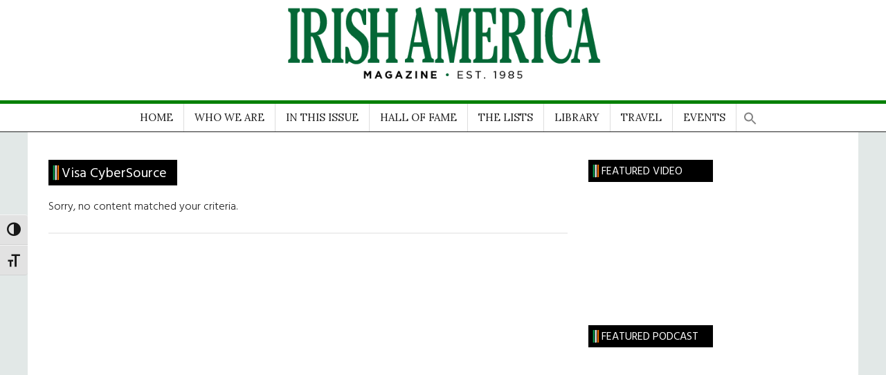

--- FILE ---
content_type: text/html; charset=UTF-8
request_url: https://www.irishamerica.com/tag/visa-cybersource/
body_size: 27994
content:
<!DOCTYPE html>
<html lang="en-US">
<head >
<meta charset="UTF-8" />
		<meta name="robots" content="noindex" />
		<meta name="viewport" content="width=device-width, initial-scale=1" />
<title>Visa CyberSource</title>
<meta name='robots' content='max-image-preview:large' />

			<style type="text/css">
				.slide-excerpt { width: 35%; }
				.slide-excerpt { bottom: 0; }
				.slide-excerpt { left: 0; }
				.flexslider { max-width: 1140px; max-height: 460px; }
				.slide-image { max-height: 460px; }
			</style>
			<style type="text/css">
				@media only screen
				and (min-device-width : 320px)
				and (max-device-width : 480px) {
					.slide-excerpt { display: none !important; }
				}
			</style> <link rel='dns-prefetch' href='//fonts.googleapis.com' />
<link rel="alternate" type="application/rss+xml" title="Irish America &raquo; Feed" href="https://www.irishamerica.com/feed/" />
<link rel="alternate" type="application/rss+xml" title="Irish America &raquo; Comments Feed" href="https://www.irishamerica.com/comments/feed/" />
<link rel="alternate" type="text/calendar" title="Irish America &raquo; iCal Feed" href="https://www.irishamerica.com/events/?ical=1" />
<link rel="alternate" type="application/rss+xml" title="Irish America &raquo; Visa CyberSource Tag Feed" href="https://www.irishamerica.com/tag/visa-cybersource/feed/" />
<link rel="canonical" href="https://www.irishamerica.com/tag/visa-cybersource/" />
		<!-- This site uses the Google Analytics by MonsterInsights plugin v9.11.1 - Using Analytics tracking - https://www.monsterinsights.com/ -->
							<script src="//www.googletagmanager.com/gtag/js?id=G-73Y2CBYRRB"  data-cfasync="false" data-wpfc-render="false" async></script>
			<script data-cfasync="false" data-wpfc-render="false">
				var mi_version = '9.11.1';
				var mi_track_user = true;
				var mi_no_track_reason = '';
								var MonsterInsightsDefaultLocations = {"page_location":"https:\/\/www.irishamerica.com\/tag\/visa-cybersource\/"};
								if ( typeof MonsterInsightsPrivacyGuardFilter === 'function' ) {
					var MonsterInsightsLocations = (typeof MonsterInsightsExcludeQuery === 'object') ? MonsterInsightsPrivacyGuardFilter( MonsterInsightsExcludeQuery ) : MonsterInsightsPrivacyGuardFilter( MonsterInsightsDefaultLocations );
				} else {
					var MonsterInsightsLocations = (typeof MonsterInsightsExcludeQuery === 'object') ? MonsterInsightsExcludeQuery : MonsterInsightsDefaultLocations;
				}

								var disableStrs = [
										'ga-disable-G-73Y2CBYRRB',
									];

				/* Function to detect opted out users */
				function __gtagTrackerIsOptedOut() {
					for (var index = 0; index < disableStrs.length; index++) {
						if (document.cookie.indexOf(disableStrs[index] + '=true') > -1) {
							return true;
						}
					}

					return false;
				}

				/* Disable tracking if the opt-out cookie exists. */
				if (__gtagTrackerIsOptedOut()) {
					for (var index = 0; index < disableStrs.length; index++) {
						window[disableStrs[index]] = true;
					}
				}

				/* Opt-out function */
				function __gtagTrackerOptout() {
					for (var index = 0; index < disableStrs.length; index++) {
						document.cookie = disableStrs[index] + '=true; expires=Thu, 31 Dec 2099 23:59:59 UTC; path=/';
						window[disableStrs[index]] = true;
					}
				}

				if ('undefined' === typeof gaOptout) {
					function gaOptout() {
						__gtagTrackerOptout();
					}
				}
								window.dataLayer = window.dataLayer || [];

				window.MonsterInsightsDualTracker = {
					helpers: {},
					trackers: {},
				};
				if (mi_track_user) {
					function __gtagDataLayer() {
						dataLayer.push(arguments);
					}

					function __gtagTracker(type, name, parameters) {
						if (!parameters) {
							parameters = {};
						}

						if (parameters.send_to) {
							__gtagDataLayer.apply(null, arguments);
							return;
						}

						if (type === 'event') {
														parameters.send_to = monsterinsights_frontend.v4_id;
							var hookName = name;
							if (typeof parameters['event_category'] !== 'undefined') {
								hookName = parameters['event_category'] + ':' + name;
							}

							if (typeof MonsterInsightsDualTracker.trackers[hookName] !== 'undefined') {
								MonsterInsightsDualTracker.trackers[hookName](parameters);
							} else {
								__gtagDataLayer('event', name, parameters);
							}
							
						} else {
							__gtagDataLayer.apply(null, arguments);
						}
					}

					__gtagTracker('js', new Date());
					__gtagTracker('set', {
						'developer_id.dZGIzZG': true,
											});
					if ( MonsterInsightsLocations.page_location ) {
						__gtagTracker('set', MonsterInsightsLocations);
					}
										__gtagTracker('config', 'G-73Y2CBYRRB', {"forceSSL":"true","link_attribution":"true"} );
										window.gtag = __gtagTracker;										(function () {
						/* https://developers.google.com/analytics/devguides/collection/analyticsjs/ */
						/* ga and __gaTracker compatibility shim. */
						var noopfn = function () {
							return null;
						};
						var newtracker = function () {
							return new Tracker();
						};
						var Tracker = function () {
							return null;
						};
						var p = Tracker.prototype;
						p.get = noopfn;
						p.set = noopfn;
						p.send = function () {
							var args = Array.prototype.slice.call(arguments);
							args.unshift('send');
							__gaTracker.apply(null, args);
						};
						var __gaTracker = function () {
							var len = arguments.length;
							if (len === 0) {
								return;
							}
							var f = arguments[len - 1];
							if (typeof f !== 'object' || f === null || typeof f.hitCallback !== 'function') {
								if ('send' === arguments[0]) {
									var hitConverted, hitObject = false, action;
									if ('event' === arguments[1]) {
										if ('undefined' !== typeof arguments[3]) {
											hitObject = {
												'eventAction': arguments[3],
												'eventCategory': arguments[2],
												'eventLabel': arguments[4],
												'value': arguments[5] ? arguments[5] : 1,
											}
										}
									}
									if ('pageview' === arguments[1]) {
										if ('undefined' !== typeof arguments[2]) {
											hitObject = {
												'eventAction': 'page_view',
												'page_path': arguments[2],
											}
										}
									}
									if (typeof arguments[2] === 'object') {
										hitObject = arguments[2];
									}
									if (typeof arguments[5] === 'object') {
										Object.assign(hitObject, arguments[5]);
									}
									if ('undefined' !== typeof arguments[1].hitType) {
										hitObject = arguments[1];
										if ('pageview' === hitObject.hitType) {
											hitObject.eventAction = 'page_view';
										}
									}
									if (hitObject) {
										action = 'timing' === arguments[1].hitType ? 'timing_complete' : hitObject.eventAction;
										hitConverted = mapArgs(hitObject);
										__gtagTracker('event', action, hitConverted);
									}
								}
								return;
							}

							function mapArgs(args) {
								var arg, hit = {};
								var gaMap = {
									'eventCategory': 'event_category',
									'eventAction': 'event_action',
									'eventLabel': 'event_label',
									'eventValue': 'event_value',
									'nonInteraction': 'non_interaction',
									'timingCategory': 'event_category',
									'timingVar': 'name',
									'timingValue': 'value',
									'timingLabel': 'event_label',
									'page': 'page_path',
									'location': 'page_location',
									'title': 'page_title',
									'referrer' : 'page_referrer',
								};
								for (arg in args) {
																		if (!(!args.hasOwnProperty(arg) || !gaMap.hasOwnProperty(arg))) {
										hit[gaMap[arg]] = args[arg];
									} else {
										hit[arg] = args[arg];
									}
								}
								return hit;
							}

							try {
								f.hitCallback();
							} catch (ex) {
							}
						};
						__gaTracker.create = newtracker;
						__gaTracker.getByName = newtracker;
						__gaTracker.getAll = function () {
							return [];
						};
						__gaTracker.remove = noopfn;
						__gaTracker.loaded = true;
						window['__gaTracker'] = __gaTracker;
					})();
									} else {
										console.log("");
					(function () {
						function __gtagTracker() {
							return null;
						}

						window['__gtagTracker'] = __gtagTracker;
						window['gtag'] = __gtagTracker;
					})();
									}
			</script>
							<!-- / Google Analytics by MonsterInsights -->
		<style id='wp-img-auto-sizes-contain-inline-css'>
img:is([sizes=auto i],[sizes^="auto," i]){contain-intrinsic-size:3000px 1500px}
/*# sourceURL=wp-img-auto-sizes-contain-inline-css */
</style>
<link rel='stylesheet' id='sgr-css' href='https://www.irishamerica.com/wp-content/plugins/simple-google-recaptcha/sgr.css?ver=1663340044' media='all' />
<link rel='stylesheet' id='atomic-blocks-fontawesome-css' href='https://www.irishamerica.com/wp-content/plugins/atomic-blocks/dist/assets/fontawesome/css/all.min.css?ver=1603909727' media='all' />
<link rel='stylesheet' id='genesis-blocks-style-css-css' href='https://www.irishamerica.com/wp-content/plugins/genesis-blocks/dist/style-blocks.build.css?ver=1765211027' media='all' />
<link rel='stylesheet' id='wpra-lightbox-css' href='https://www.irishamerica.com/wp-content/plugins/wp-rss-aggregator/core/css/jquery-colorbox.css?ver=1.4.33' media='all' />
<link rel='stylesheet' id='irishamerica-child-theme-css' href='https://www.irishamerica.com/wp-content/themes/genesis-child/style.css?ver=3.6.0' media='all' />
<style id='irishamerica-child-theme-inline-css'>


		button:focus,
		button:hover,
		input[type="button"]:focus,
		input[type="button"]:hover,
		input[type="reset"]:focus,
		input[type="reset"]:hover,
		input[type="submit"]:focus,
		input[type="submit"]:hover,
		.archive-pagination li a:focus,
		.archive-pagination li a:hover,
		.archive-pagination li.active a,
		.button:focus,
		.button:hover,
		.entry-content .button:focus,
		.entry-content .button:hover,
		.sidebar .tagcloud a:focus,
		.sidebar .tagcloud a:hover,
		.sidebar .widget a.button:focus,
		.sidebar .widget a.button:hover,
		.site-container div.wpforms-container-full .wpforms-form input[type="submit"]:focus,
		.site-container div.wpforms-container-full .wpforms-form input[type="submit"]:hover,
		.site-container div.wpforms-container-full .wpforms-form button[type="submit"]:focus,
		.site-container div.wpforms-container-full .wpforms-form button[type="submit"]:hover,
		.widget-area .enews-widget input[type="submit"] {
			background-color: #34673c;
			color: #ffffff;
		}

		

		a,
		.entry-title a:focus,
		.entry-title a:hover,
		.nav-secondary .genesis-nav-menu a:focus,
		.nav-secondary .genesis-nav-menu a:hover,
		.nav-secondary .genesis-nav-menu .current-menu-item > a,
		.nav-secondary .genesis-nav-menu .sub-menu .current-menu-item > a:focus,
		.nav-secondary .genesis-nav-menu .sub-menu .current-menu-item > a:hover {
			color: #34673c;
		}
		
		.custom-logo-link,
		.wp-custom-logo .title-area {
			max-width: 380px;
		}

		.wp-custom-logo .header-widget-area {
			max-width: calc(99% - 380px);
		}
		
/*# sourceURL=irishamerica-child-theme-inline-css */
</style>
<style id='wp-emoji-styles-inline-css'>

	img.wp-smiley, img.emoji {
		display: inline !important;
		border: none !important;
		box-shadow: none !important;
		height: 1em !important;
		width: 1em !important;
		margin: 0 0.07em !important;
		vertical-align: -0.1em !important;
		background: none !important;
		padding: 0 !important;
	}
/*# sourceURL=wp-emoji-styles-inline-css */
</style>
<link rel='stylesheet' id='wp-block-library-css' href='https://www.irishamerica.com/wp-includes/css/dist/block-library/style.min.css?ver=6.9' media='all' />
<style id='global-styles-inline-css'>
:root{--wp--preset--aspect-ratio--square: 1;--wp--preset--aspect-ratio--4-3: 4/3;--wp--preset--aspect-ratio--3-4: 3/4;--wp--preset--aspect-ratio--3-2: 3/2;--wp--preset--aspect-ratio--2-3: 2/3;--wp--preset--aspect-ratio--16-9: 16/9;--wp--preset--aspect-ratio--9-16: 9/16;--wp--preset--color--black: #000000;--wp--preset--color--cyan-bluish-gray: #abb8c3;--wp--preset--color--white: #ffffff;--wp--preset--color--pale-pink: #f78da7;--wp--preset--color--vivid-red: #cf2e2e;--wp--preset--color--luminous-vivid-orange: #ff6900;--wp--preset--color--luminous-vivid-amber: #fcb900;--wp--preset--color--light-green-cyan: #7bdcb5;--wp--preset--color--vivid-green-cyan: #00d084;--wp--preset--color--pale-cyan-blue: #8ed1fc;--wp--preset--color--vivid-cyan-blue: #0693e3;--wp--preset--color--vivid-purple: #9b51e0;--wp--preset--color--theme-primary: #34673c;--wp--preset--color--theme-secondary: #34673c;--wp--preset--gradient--vivid-cyan-blue-to-vivid-purple: linear-gradient(135deg,rgb(6,147,227) 0%,rgb(155,81,224) 100%);--wp--preset--gradient--light-green-cyan-to-vivid-green-cyan: linear-gradient(135deg,rgb(122,220,180) 0%,rgb(0,208,130) 100%);--wp--preset--gradient--luminous-vivid-amber-to-luminous-vivid-orange: linear-gradient(135deg,rgb(252,185,0) 0%,rgb(255,105,0) 100%);--wp--preset--gradient--luminous-vivid-orange-to-vivid-red: linear-gradient(135deg,rgb(255,105,0) 0%,rgb(207,46,46) 100%);--wp--preset--gradient--very-light-gray-to-cyan-bluish-gray: linear-gradient(135deg,rgb(238,238,238) 0%,rgb(169,184,195) 100%);--wp--preset--gradient--cool-to-warm-spectrum: linear-gradient(135deg,rgb(74,234,220) 0%,rgb(151,120,209) 20%,rgb(207,42,186) 40%,rgb(238,44,130) 60%,rgb(251,105,98) 80%,rgb(254,248,76) 100%);--wp--preset--gradient--blush-light-purple: linear-gradient(135deg,rgb(255,206,236) 0%,rgb(152,150,240) 100%);--wp--preset--gradient--blush-bordeaux: linear-gradient(135deg,rgb(254,205,165) 0%,rgb(254,45,45) 50%,rgb(107,0,62) 100%);--wp--preset--gradient--luminous-dusk: linear-gradient(135deg,rgb(255,203,112) 0%,rgb(199,81,192) 50%,rgb(65,88,208) 100%);--wp--preset--gradient--pale-ocean: linear-gradient(135deg,rgb(255,245,203) 0%,rgb(182,227,212) 50%,rgb(51,167,181) 100%);--wp--preset--gradient--electric-grass: linear-gradient(135deg,rgb(202,248,128) 0%,rgb(113,206,126) 100%);--wp--preset--gradient--midnight: linear-gradient(135deg,rgb(2,3,129) 0%,rgb(40,116,252) 100%);--wp--preset--font-size--small: 12px;--wp--preset--font-size--medium: 20px;--wp--preset--font-size--large: 20px;--wp--preset--font-size--x-large: 42px;--wp--preset--font-size--normal: 16px;--wp--preset--font-size--larger: 24px;--wp--preset--spacing--20: 0.44rem;--wp--preset--spacing--30: 0.67rem;--wp--preset--spacing--40: 1rem;--wp--preset--spacing--50: 1.5rem;--wp--preset--spacing--60: 2.25rem;--wp--preset--spacing--70: 3.38rem;--wp--preset--spacing--80: 5.06rem;--wp--preset--shadow--natural: 6px 6px 9px rgba(0, 0, 0, 0.2);--wp--preset--shadow--deep: 12px 12px 50px rgba(0, 0, 0, 0.4);--wp--preset--shadow--sharp: 6px 6px 0px rgba(0, 0, 0, 0.2);--wp--preset--shadow--outlined: 6px 6px 0px -3px rgb(255, 255, 255), 6px 6px rgb(0, 0, 0);--wp--preset--shadow--crisp: 6px 6px 0px rgb(0, 0, 0);}:where(.is-layout-flex){gap: 0.5em;}:where(.is-layout-grid){gap: 0.5em;}body .is-layout-flex{display: flex;}.is-layout-flex{flex-wrap: wrap;align-items: center;}.is-layout-flex > :is(*, div){margin: 0;}body .is-layout-grid{display: grid;}.is-layout-grid > :is(*, div){margin: 0;}:where(.wp-block-columns.is-layout-flex){gap: 2em;}:where(.wp-block-columns.is-layout-grid){gap: 2em;}:where(.wp-block-post-template.is-layout-flex){gap: 1.25em;}:where(.wp-block-post-template.is-layout-grid){gap: 1.25em;}.has-black-color{color: var(--wp--preset--color--black) !important;}.has-cyan-bluish-gray-color{color: var(--wp--preset--color--cyan-bluish-gray) !important;}.has-white-color{color: var(--wp--preset--color--white) !important;}.has-pale-pink-color{color: var(--wp--preset--color--pale-pink) !important;}.has-vivid-red-color{color: var(--wp--preset--color--vivid-red) !important;}.has-luminous-vivid-orange-color{color: var(--wp--preset--color--luminous-vivid-orange) !important;}.has-luminous-vivid-amber-color{color: var(--wp--preset--color--luminous-vivid-amber) !important;}.has-light-green-cyan-color{color: var(--wp--preset--color--light-green-cyan) !important;}.has-vivid-green-cyan-color{color: var(--wp--preset--color--vivid-green-cyan) !important;}.has-pale-cyan-blue-color{color: var(--wp--preset--color--pale-cyan-blue) !important;}.has-vivid-cyan-blue-color{color: var(--wp--preset--color--vivid-cyan-blue) !important;}.has-vivid-purple-color{color: var(--wp--preset--color--vivid-purple) !important;}.has-black-background-color{background-color: var(--wp--preset--color--black) !important;}.has-cyan-bluish-gray-background-color{background-color: var(--wp--preset--color--cyan-bluish-gray) !important;}.has-white-background-color{background-color: var(--wp--preset--color--white) !important;}.has-pale-pink-background-color{background-color: var(--wp--preset--color--pale-pink) !important;}.has-vivid-red-background-color{background-color: var(--wp--preset--color--vivid-red) !important;}.has-luminous-vivid-orange-background-color{background-color: var(--wp--preset--color--luminous-vivid-orange) !important;}.has-luminous-vivid-amber-background-color{background-color: var(--wp--preset--color--luminous-vivid-amber) !important;}.has-light-green-cyan-background-color{background-color: var(--wp--preset--color--light-green-cyan) !important;}.has-vivid-green-cyan-background-color{background-color: var(--wp--preset--color--vivid-green-cyan) !important;}.has-pale-cyan-blue-background-color{background-color: var(--wp--preset--color--pale-cyan-blue) !important;}.has-vivid-cyan-blue-background-color{background-color: var(--wp--preset--color--vivid-cyan-blue) !important;}.has-vivid-purple-background-color{background-color: var(--wp--preset--color--vivid-purple) !important;}.has-black-border-color{border-color: var(--wp--preset--color--black) !important;}.has-cyan-bluish-gray-border-color{border-color: var(--wp--preset--color--cyan-bluish-gray) !important;}.has-white-border-color{border-color: var(--wp--preset--color--white) !important;}.has-pale-pink-border-color{border-color: var(--wp--preset--color--pale-pink) !important;}.has-vivid-red-border-color{border-color: var(--wp--preset--color--vivid-red) !important;}.has-luminous-vivid-orange-border-color{border-color: var(--wp--preset--color--luminous-vivid-orange) !important;}.has-luminous-vivid-amber-border-color{border-color: var(--wp--preset--color--luminous-vivid-amber) !important;}.has-light-green-cyan-border-color{border-color: var(--wp--preset--color--light-green-cyan) !important;}.has-vivid-green-cyan-border-color{border-color: var(--wp--preset--color--vivid-green-cyan) !important;}.has-pale-cyan-blue-border-color{border-color: var(--wp--preset--color--pale-cyan-blue) !important;}.has-vivid-cyan-blue-border-color{border-color: var(--wp--preset--color--vivid-cyan-blue) !important;}.has-vivid-purple-border-color{border-color: var(--wp--preset--color--vivid-purple) !important;}.has-vivid-cyan-blue-to-vivid-purple-gradient-background{background: var(--wp--preset--gradient--vivid-cyan-blue-to-vivid-purple) !important;}.has-light-green-cyan-to-vivid-green-cyan-gradient-background{background: var(--wp--preset--gradient--light-green-cyan-to-vivid-green-cyan) !important;}.has-luminous-vivid-amber-to-luminous-vivid-orange-gradient-background{background: var(--wp--preset--gradient--luminous-vivid-amber-to-luminous-vivid-orange) !important;}.has-luminous-vivid-orange-to-vivid-red-gradient-background{background: var(--wp--preset--gradient--luminous-vivid-orange-to-vivid-red) !important;}.has-very-light-gray-to-cyan-bluish-gray-gradient-background{background: var(--wp--preset--gradient--very-light-gray-to-cyan-bluish-gray) !important;}.has-cool-to-warm-spectrum-gradient-background{background: var(--wp--preset--gradient--cool-to-warm-spectrum) !important;}.has-blush-light-purple-gradient-background{background: var(--wp--preset--gradient--blush-light-purple) !important;}.has-blush-bordeaux-gradient-background{background: var(--wp--preset--gradient--blush-bordeaux) !important;}.has-luminous-dusk-gradient-background{background: var(--wp--preset--gradient--luminous-dusk) !important;}.has-pale-ocean-gradient-background{background: var(--wp--preset--gradient--pale-ocean) !important;}.has-electric-grass-gradient-background{background: var(--wp--preset--gradient--electric-grass) !important;}.has-midnight-gradient-background{background: var(--wp--preset--gradient--midnight) !important;}.has-small-font-size{font-size: var(--wp--preset--font-size--small) !important;}.has-medium-font-size{font-size: var(--wp--preset--font-size--medium) !important;}.has-large-font-size{font-size: var(--wp--preset--font-size--large) !important;}.has-x-large-font-size{font-size: var(--wp--preset--font-size--x-large) !important;}
/*# sourceURL=global-styles-inline-css */
</style>

<style id='classic-theme-styles-inline-css'>
/*! This file is auto-generated */
.wp-block-button__link{color:#fff;background-color:#32373c;border-radius:9999px;box-shadow:none;text-decoration:none;padding:calc(.667em + 2px) calc(1.333em + 2px);font-size:1.125em}.wp-block-file__button{background:#32373c;color:#fff;text-decoration:none}
/*# sourceURL=/wp-includes/css/classic-themes.min.css */
</style>
<link rel='stylesheet' id='bwg_fonts-css' href='https://www.irishamerica.com/wp-content/plugins/photo-gallery/css/bwg-fonts/fonts.css?ver=0.0.1' media='all' />
<link rel='stylesheet' id='sumoselect-css' href='https://www.irishamerica.com/wp-content/plugins/photo-gallery/css/sumoselect.min.css?ver=3.4.6' media='all' />
<link rel='stylesheet' id='mCustomScrollbar-css' href='https://www.irishamerica.com/wp-content/plugins/photo-gallery/css/jquery.mCustomScrollbar.min.css?ver=3.1.5' media='all' />
<link rel='stylesheet' id='bwg_googlefonts-css' href='https://fonts.googleapis.com/css?family=Ubuntu&#038;subset=greek,latin,greek-ext,vietnamese,cyrillic-ext,latin-ext,cyrillic' media='all' />
<link rel='stylesheet' id='bwg_frontend-css' href='https://www.irishamerica.com/wp-content/plugins/photo-gallery/css/styles.min.css?ver=2.8.15' media='all' />
<style id='wpxpo-global-style-inline-css'>
:root { --preset-color1: #00ADB5 --preset-color2: #F08A5D --preset-color3: #B83B5E --preset-color4: #B83B5E --preset-color5: #71C9CE --preset-color6: #F38181 --preset-color7: #FF2E63 --preset-color8: #EEEEEE --preset-color9: #F9ED69 }
/*# sourceURL=wpxpo-global-style-inline-css */
</style>
<style id='ultp-preset-colors-style-inline-css'>
:root { --postx_preset_Base_1_color: #f4f4ff; --postx_preset_Base_2_color: #dddff8; --postx_preset_Base_3_color: #B4B4D6; --postx_preset_Primary_color: #3323f0; --postx_preset_Secondary_color: #4a5fff; --postx_preset_Tertiary_color: #FFFFFF; --postx_preset_Contrast_3_color: #545472; --postx_preset_Contrast_2_color: #262657; --postx_preset_Contrast_1_color: #10102e; --postx_preset_Over_Primary_color: #ffffff;  }
/*# sourceURL=ultp-preset-colors-style-inline-css */
</style>
<style id='ultp-preset-gradient-style-inline-css'>
:root { --postx_preset_Primary_to_Secondary_to_Right_gradient: linear-gradient(90deg, var(--postx_preset_Primary_color) 0%, var(--postx_preset_Secondary_color) 100%); --postx_preset_Primary_to_Secondary_to_Bottom_gradient: linear-gradient(180deg, var(--postx_preset_Primary_color) 0%, var(--postx_preset_Secondary_color) 100%); --postx_preset_Secondary_to_Primary_to_Right_gradient: linear-gradient(90deg, var(--postx_preset_Secondary_color) 0%, var(--postx_preset_Primary_color) 100%); --postx_preset_Secondary_to_Primary_to_Bottom_gradient: linear-gradient(180deg, var(--postx_preset_Secondary_color) 0%, var(--postx_preset_Primary_color) 100%); --postx_preset_Cold_Evening_gradient: linear-gradient(0deg, rgb(12, 52, 131) 0%, rgb(162, 182, 223) 100%, rgb(107, 140, 206) 100%, rgb(162, 182, 223) 100%); --postx_preset_Purple_Division_gradient: linear-gradient(0deg, rgb(112, 40, 228) 0%, rgb(229, 178, 202) 100%); --postx_preset_Over_Sun_gradient: linear-gradient(60deg, rgb(171, 236, 214) 0%, rgb(251, 237, 150) 100%); --postx_preset_Morning_Salad_gradient: linear-gradient(-255deg, rgb(183, 248, 219) 0%, rgb(80, 167, 194) 100%); --postx_preset_Fabled_Sunset_gradient: linear-gradient(-270deg, rgb(35, 21, 87) 0%, rgb(68, 16, 122) 29%, rgb(255, 19, 97) 67%, rgb(255, 248, 0) 100%);  }
/*# sourceURL=ultp-preset-gradient-style-inline-css */
</style>
<style id='ultp-preset-typo-style-inline-css'>
@import url('https://fonts.googleapis.com/css?family=Roboto:100,100i,300,300i,400,400i,500,500i,700,700i,900,900i'); :root { --postx_preset_Heading_typo_font_family: Roboto; --postx_preset_Heading_typo_font_family_type: sans-serif; --postx_preset_Heading_typo_font_weight: 600; --postx_preset_Heading_typo_text_transform: capitalize; --postx_preset_Body_and_Others_typo_font_family: Roboto; --postx_preset_Body_and_Others_typo_font_family_type: sans-serif; --postx_preset_Body_and_Others_typo_font_weight: 400; --postx_preset_Body_and_Others_typo_text_transform: lowercase; --postx_preset_body_typo_font_size_lg: 16px; --postx_preset_paragraph_1_typo_font_size_lg: 12px; --postx_preset_paragraph_2_typo_font_size_lg: 12px; --postx_preset_paragraph_3_typo_font_size_lg: 12px; --postx_preset_heading_h1_typo_font_size_lg: 42px; --postx_preset_heading_h2_typo_font_size_lg: 36px; --postx_preset_heading_h3_typo_font_size_lg: 30px; --postx_preset_heading_h4_typo_font_size_lg: 24px; --postx_preset_heading_h5_typo_font_size_lg: 20px; --postx_preset_heading_h6_typo_font_size_lg: 16px; }
/*# sourceURL=ultp-preset-typo-style-inline-css */
</style>
<link rel='stylesheet' id='woocommerce-layout-css' href='https://www.irishamerica.com/wp-content/plugins/woocommerce/assets/css/woocommerce-layout.css?ver=10.4.3' media='all' />
<link rel='stylesheet' id='woocommerce-smallscreen-css' href='https://www.irishamerica.com/wp-content/plugins/woocommerce/assets/css/woocommerce-smallscreen.css?ver=10.4.3' media='only screen and (max-width: 1023px)' />
<link rel='stylesheet' id='woocommerce-general-css' href='https://www.irishamerica.com/wp-content/plugins/woocommerce/assets/css/woocommerce.css?ver=10.4.3' media='all' />
<link rel='stylesheet' id='magazine-woocommerce-styles-css' href='https://www.irishamerica.com/wp-content/themes/genesis-child/lib/woocommerce/magazine-woocommerce.css?ver=3.6.0' media='screen' />
<style id='magazine-woocommerce-styles-inline-css'>

		.content .wc-block-grid__product-add-to-cart .wp-block-button__link.add_to_cart_button:focus,
		.content .wc-block-grid__product-add-to-cart .wp-block-button__link.add_to_cart_button:hover,
		.woocommerce a.button:focus,
		.woocommerce a.button:hover,
		.woocommerce a.button.alt:focus,
		.woocommerce a.button.alt:hover,
		.woocommerce button.button:focus,
		.woocommerce button.button:hover,
		.woocommerce button.button.alt:focus,
		.woocommerce button.button.alt:hover,
		.woocommerce input.button:focus,
		.woocommerce input.button:hover,
		.woocommerce input.button.alt:focus,
		.woocommerce input.button.alt:hover,
		.woocommerce input[type="submit"]:focus,
		.woocommerce input[type="submit"]:hover,
		.woocommerce span.onsale,
		.woocommerce #respond input#submit:focus,
		.woocommerce #respond input#submit:hover,
		.woocommerce #respond input#submit.alt:focus,
		.woocommerce #respond input#submit.alt:hover,
		.woocommerce-cart #payment input[type="submit"]:focus,
		.woocommerce-cart #payment input[type="submit"]:hover,
		.woocommerce-cart #payment .button:focus,
		.woocommerce-cart #payment .button:hover,
		.woocommerce-checkout #payment input[type="submit"]:focus,
		.woocommerce-checkout #payment input[type="submit"]:hover,
		.woocommerce-checkout #payment .button:focus,
		.woocommerce-checkout #payment .button:hover,
		#add_payment_method #payment input[type="submit"]:focus,
		#add_payment_method #payment input[type="submit"]:hover,
		#add_payment_method #payment .button:focus,
		#add_payment_method #payment .button:hover {
			background-color: #34673c;
			color: #ffffff;
		}

		.woocommerce.widget_price_filter .ui-slider .ui-slider-handle,
		.woocommerce.widget_price_filter .ui-slider .ui-slider-range {
			background-color: #34673c;
		}

		ul.woocommerce-error,
		.woocommerce-error,
		.woocommerce-info,
		.woocommerce-message {
			border-top-color: #34673c;
		}

		

		.woocommerce div.product p.price,
		.woocommerce div.product span.price,
		.woocommerce div.product .woocommerce-tabs ul.tabs li a:focus,
		.woocommerce div.product .woocommerce-tabs ul.tabs li a:hover,
		.woocommerce ul.products li.product h3:hover,
		.woocommerce ul.products li.product .price,
		.woocommerce .widget_layered_nav ul li.chosen a::before,
		.woocommerce .widget_layered_nav_filters ul li a::before,
		.woocommerce .woocommerce-breadcrumb a:focus,
		.woocommerce .woocommerce-breadcrumb a:hover,
		.woocommerce-error::before,
		.woocommerce-info::before,
		.woocommerce-message::before {
			color: #34673c;
		}

		
/*# sourceURL=magazine-woocommerce-styles-inline-css */
</style>
<style id='woocommerce-inline-inline-css'>
.woocommerce form .form-row .required { visibility: visible; }
/*# sourceURL=woocommerce-inline-inline-css */
</style>
<link rel='stylesheet' id='ui-font-css' href='https://www.irishamerica.com/wp-content/plugins/wp-accessibility/toolbar/fonts/css/a11y-toolbar.css?ver=2.3.0' media='all' />
<link rel='stylesheet' id='wpa-toolbar-css' href='https://www.irishamerica.com/wp-content/plugins/wp-accessibility/toolbar/css/a11y.css?ver=2.3.0' media='all' />
<link rel='stylesheet' id='ui-fontsize.css-css' href='https://www.irishamerica.com/wp-content/plugins/wp-accessibility/toolbar/css/a11y-fontsize.css?ver=2.3.0' media='all' />
<style id='ui-fontsize.css-inline-css'>
html { --wpa-font-size: clamp( 24px, 1.5rem, 36px ); --wpa-h1-size : clamp( 48px, 3rem, 72px ); --wpa-h2-size : clamp( 40px, 2.5rem, 60px ); --wpa-h3-size : clamp( 32px, 2rem, 48px ); --wpa-h4-size : clamp( 28px, 1.75rem, 42px ); --wpa-sub-list-size: 1.1em; --wpa-sub-sub-list-size: 1em; } 
/*# sourceURL=ui-fontsize.css-inline-css */
</style>
<link rel='stylesheet' id='wpa-style-css' href='https://www.irishamerica.com/wp-content/plugins/wp-accessibility/css/wpa-style.css?ver=2.3.0' media='all' />
<style id='wpa-style-inline-css'>
:root { --admin-bar-top : 7px; }
/*# sourceURL=wpa-style-inline-css */
</style>
<link rel='stylesheet' id='wp-post-modal-css' href='https://www.irishamerica.com/wp-content/plugins/wp-post-modal/public/css/wp-post-modal-public.css?ver=1.0.0' media='all' />
<link rel='stylesheet' id='ivory-search-styles-css' href='https://www.irishamerica.com/wp-content/plugins/add-search-to-menu/public/css/ivory-search.min.css?ver=5.5.14' media='all' />
<link rel='stylesheet' id='megamenu-css' href='https://www.irishamerica.com/wp-content/uploads/maxmegamenu/style.css?ver=efc3c6' media='all' />
<link rel='stylesheet' id='dashicons-css' href='https://www.irishamerica.com/wp-includes/css/dashicons.min.css?ver=6.9' media='all' />
<link rel='stylesheet' id='irishamerica-child-theme-fonts-css' href='https://fonts.googleapis.com/css?family=Roboto%3A300%2C400%7CRaleway%3A400%2C500%2C900&#038;ver=3.6.0' media='all' />
<link rel='stylesheet' id='irishamerica-child-theme-gutenberg-css' href='https://www.irishamerica.com/wp-content/themes/genesis-child/lib/gutenberg/front-end.css?ver=3.6.0' media='all' />
<style id='irishamerica-child-theme-gutenberg-inline-css'>
.ab-block-post-grid .ab-block-post-grid-more-link:hover,
.ab-block-post-grid header .ab-block-post-grid-title a:hover {
	color: #34673c;
}

.button-more-link.ab-block-post-grid .ab-block-post-grid-more-link:hover,
.ab-block-post-grid .is-grid .ab-block-post-grid-image a .ab-block-post-grid-date,
.site-container .wp-block-button .wp-block-button__link {
	background-color: #34673c;
	color: #ffffff;
}

.button-more-link.ab-block-post-grid .ab-block-post-grid-more-link:hover,
.wp-block-button .wp-block-button__link:not(.has-background),
.wp-block-button .wp-block-button__link:not(.has-background):focus,
.wp-block-button .wp-block-button__link:not(.has-background):hover {
	color: #ffffff;
}

.site-container .wp-block-button.is-style-outline .wp-block-button__link {
	color: #34673c;
}

.site-container .wp-block-button.is-style-outline .wp-block-button__link:focus,
.site-container .wp-block-button.is-style-outline .wp-block-button__link:hover {
	color: #578a5f;
}

.site-container .wp-block-pullquote.is-style-solid-color {
	background-color: #34673c;
}		.site-container .has-small-font-size {
			font-size: 12px;
		}		.site-container .has-normal-font-size {
			font-size: 16px;
		}		.site-container .has-large-font-size {
			font-size: 20px;
		}		.site-container .has-larger-font-size {
			font-size: 24px;
		}		.site-container .has-theme-primary-color,
		.site-container .wp-block-button .wp-block-button__link.has-theme-primary-color,
		.site-container .wp-block-button.is-style-outline .wp-block-button__link.has-theme-primary-color {
			color: #34673c;
		}
		.site-container .has-theme-primary-background-color,
		.site-container .wp-block-button .wp-block-button__link.has-theme-primary-background-color,
		.site-container .wp-block-pullquote.is-style-solid-color.has-theme-primary-background-color {
			background-color: #34673c;
		}		.site-container .has-theme-secondary-color,
		.site-container .wp-block-button .wp-block-button__link.has-theme-secondary-color,
		.site-container .wp-block-button.is-style-outline .wp-block-button__link.has-theme-secondary-color {
			color: #34673c;
		}
		.site-container .has-theme-secondary-background-color,
		.site-container .wp-block-button .wp-block-button__link.has-theme-secondary-background-color,
		.site-container .wp-block-pullquote.is-style-solid-color.has-theme-secondary-background-color {
			background-color: #34673c;
		}
/*# sourceURL=irishamerica-child-theme-gutenberg-inline-css */
</style>
<link rel='stylesheet' id='wcpa-frontend-css' href='https://www.irishamerica.com/wp-content/plugins/woo-custom-product-addons/assets/css/style_1.css?ver=3.0.19' media='all' />
<link rel='stylesheet' id='simple-social-icons-font-css' href='https://www.irishamerica.com/wp-content/plugins/simple-social-icons/css/style.css?ver=4.0.0' media='all' />
<link rel='stylesheet' id='slider_styles-css' href='https://www.irishamerica.com/wp-content/plugins/genesis-responsive-slider/assets/style.css?ver=1.0.1' media='all' />
<script id="sgr-js-extra">
var sgr = {"sgr_site_key":"6LdX91wcAAAAAObu_gusYrGLP5_g1Mjaen8I4MnL"};
//# sourceURL=sgr-js-extra
</script>
<script src="https://www.irishamerica.com/wp-content/plugins/simple-google-recaptcha/sgr.js?ver=1663340044" id="sgr-js"></script>
<script src="https://www.irishamerica.com/wp-content/plugins/google-analytics-for-wordpress/assets/js/frontend-gtag.min.js?ver=9.11.1" id="monsterinsights-frontend-script-js" async data-wp-strategy="async"></script>
<script data-cfasync="false" data-wpfc-render="false" id='monsterinsights-frontend-script-js-extra'>var monsterinsights_frontend = {"js_events_tracking":"true","download_extensions":"doc,pdf,ppt,zip,xls,docx,pptx,xlsx","inbound_paths":"[{\"path\":\"\\\/go\\\/\",\"label\":\"affiliate\"},{\"path\":\"\\\/recommend\\\/\",\"label\":\"affiliate\"}]","home_url":"https:\/\/www.irishamerica.com","hash_tracking":"false","v4_id":"G-73Y2CBYRRB"};</script>
<script src="https://www.irishamerica.com/wp-includes/js/jquery/jquery.min.js?ver=3.7.1" id="jquery-core-js"></script>
<script src="https://www.irishamerica.com/wp-includes/js/jquery/jquery-migrate.min.js?ver=3.4.1" id="jquery-migrate-js"></script>
<script id="3d-flip-book-client-locale-loader-js-extra">
var FB3D_CLIENT_LOCALE = {"ajaxurl":"https://www.irishamerica.com/wp-admin/admin-ajax.php","dictionary":{"Table of contents":"Table of contents","Close":"Close","Bookmarks":"Bookmarks","Thumbnails":"Thumbnails","Search":"Search","Share":"Share","Facebook":"Facebook","Twitter":"Twitter","Email":"Email","Play":"Play","Previous page":"Previous page","Next page":"Next page","Zoom in":"Zoom in","Zoom out":"Zoom out","Fit view":"Fit view","Auto play":"Auto play","Full screen":"Full screen","More":"More","Smart pan":"Smart pan","Single page":"Single page","Sounds":"Sounds","Stats":"Stats","Print":"Print","Download":"Download","Goto first page":"Goto first page","Goto last page":"Goto last page"},"images":"https://www.irishamerica.com/wp-content/plugins/interactive-3d-flipbook-powered-physics-engine/assets/images/","jsData":{"urls":[],"posts":{"ids_mis":[],"ids":[]},"pages":[],"firstPages":[],"bookCtrlProps":[],"bookTemplates":[]},"key":"3d-flip-book","pdfJS":{"pdfJsLib":"https://www.irishamerica.com/wp-content/plugins/interactive-3d-flipbook-powered-physics-engine/assets/js/pdf.min.js?ver=4.3.136","pdfJsWorker":"https://www.irishamerica.com/wp-content/plugins/interactive-3d-flipbook-powered-physics-engine/assets/js/pdf.worker.js?ver=4.3.136","stablePdfJsLib":"https://www.irishamerica.com/wp-content/plugins/interactive-3d-flipbook-powered-physics-engine/assets/js/stable/pdf.min.js?ver=2.5.207","stablePdfJsWorker":"https://www.irishamerica.com/wp-content/plugins/interactive-3d-flipbook-powered-physics-engine/assets/js/stable/pdf.worker.js?ver=2.5.207","pdfJsCMapUrl":"https://www.irishamerica.com/wp-content/plugins/interactive-3d-flipbook-powered-physics-engine/assets/cmaps/"},"cacheurl":"https://www.irishamerica.com/wp-content/uploads/3d-flip-book/cache/","pluginsurl":"https://www.irishamerica.com/wp-content/plugins/","pluginurl":"https://www.irishamerica.com/wp-content/plugins/interactive-3d-flipbook-powered-physics-engine/","thumbnailSize":{"width":"150","height":"200"},"version":"1.16.17"};
//# sourceURL=3d-flip-book-client-locale-loader-js-extra
</script>
<script src="https://www.irishamerica.com/wp-content/plugins/interactive-3d-flipbook-powered-physics-engine/assets/js/client-locale-loader.js?ver=1.16.17" id="3d-flip-book-client-locale-loader-js" async data-wp-strategy="async"></script>
<script src="https://www.irishamerica.com/wp-content/plugins/photo-gallery/js/jquery.sumoselect.min.js?ver=3.4.6" id="sumoselect-js"></script>
<script src="https://www.irishamerica.com/wp-content/plugins/photo-gallery/js/tocca.min.js?ver=2.0.9" id="bwg_mobile-js"></script>
<script src="https://www.irishamerica.com/wp-content/plugins/photo-gallery/js/jquery.mCustomScrollbar.concat.min.js?ver=3.1.5" id="mCustomScrollbar-js"></script>
<script src="https://www.irishamerica.com/wp-content/plugins/photo-gallery/js/jquery.fullscreen.min.js?ver=0.6.0" id="jquery-fullscreen-js"></script>
<script id="bwg_frontend-js-extra">
var bwg_objectsL10n = {"bwg_field_required":"field is required.","bwg_mail_validation":"This is not a valid email address.","bwg_search_result":"There are no images matching your search.","bwg_select_tag":"Select Tag","bwg_order_by":"Order By","bwg_search":"Search","bwg_show_ecommerce":"Show Ecommerce","bwg_hide_ecommerce":"Hide Ecommerce","bwg_show_comments":"Show Comments","bwg_hide_comments":"Hide Comments","bwg_restore":"Restore","bwg_maximize":"Maximize","bwg_fullscreen":"Fullscreen","bwg_exit_fullscreen":"Exit Fullscreen","bwg_search_tag":"SEARCH...","bwg_tag_no_match":"No tags found","bwg_all_tags_selected":"All tags selected","bwg_tags_selected":"tags selected","play":"Play","pause":"Pause","is_pro":"1","bwg_play":"Play","bwg_pause":"Pause","bwg_hide_info":"Hide info","bwg_show_info":"Show info","bwg_hide_rating":"Hide rating","bwg_show_rating":"Show rating","ok":"Ok","cancel":"Cancel","select_all":"Select all","lazy_load":"0","lazy_loader":"https://www.irishamerica.com/wp-content/plugins/photo-gallery/images/ajax_loader.png","front_ajax":"0","bwg_tag_see_all":"see all tags","bwg_tag_see_less":"see less tags"};
//# sourceURL=bwg_frontend-js-extra
</script>
<script src="https://www.irishamerica.com/wp-content/plugins/photo-gallery/js/scripts.min.js?ver=2.8.15" id="bwg_frontend-js"></script>
<script src="https://www.irishamerica.com/wp-content/plugins/related-posts-thumbnails/assets/js/front.min.js?ver=4.3.1" id="rpt_front_style-js"></script>
<script src="https://www.irishamerica.com/wp-content/plugins/related-posts-thumbnails/assets/js/lazy-load.js?ver=4.3.1" id="rpt-lazy-load-js"></script>
<script src="https://www.irishamerica.com/wp-content/plugins/woocommerce/assets/js/jquery-blockui/jquery.blockUI.min.js?ver=2.7.0-wc.10.4.3" id="wc-jquery-blockui-js" defer data-wp-strategy="defer"></script>
<script id="wc-add-to-cart-js-extra">
var wc_add_to_cart_params = {"ajax_url":"/wp-admin/admin-ajax.php","wc_ajax_url":"/?wc-ajax=%%endpoint%%","i18n_view_cart":"View cart","cart_url":"https://www.irishamerica.com/my-cart/","is_cart":"","cart_redirect_after_add":"no"};
//# sourceURL=wc-add-to-cart-js-extra
</script>
<script src="https://www.irishamerica.com/wp-content/plugins/woocommerce/assets/js/frontend/add-to-cart.min.js?ver=10.4.3" id="wc-add-to-cart-js" defer data-wp-strategy="defer"></script>
<script src="https://www.irishamerica.com/wp-content/plugins/woocommerce/assets/js/js-cookie/js.cookie.min.js?ver=2.1.4-wc.10.4.3" id="wc-js-cookie-js" defer data-wp-strategy="defer"></script>
<script id="woocommerce-js-extra">
var woocommerce_params = {"ajax_url":"/wp-admin/admin-ajax.php","wc_ajax_url":"/?wc-ajax=%%endpoint%%","i18n_password_show":"Show password","i18n_password_hide":"Hide password"};
//# sourceURL=woocommerce-js-extra
</script>
<script src="https://www.irishamerica.com/wp-content/plugins/woocommerce/assets/js/frontend/woocommerce.min.js?ver=10.4.3" id="woocommerce-js" defer data-wp-strategy="defer"></script>
<script id="wp-post-modal-js-extra">
var fromPHP = {"pluginUrl":"https://www.irishamerica.com/wp-content/plugins/wp-post-modal/public/","breakpoint":"0","styled":"1","disableScrolling":"","loader":"1","ajax_url":"https://www.irishamerica.com/wp-admin/admin-ajax.php","siteUrl":"https://www.irishamerica.com","restMethod":"","iframe":"1","urlState":"","containerID":"#modal-ready","modalLinkClass":"modal-link","isAdmin":"","customizing":""};
//# sourceURL=wp-post-modal-js-extra
</script>
<script src="https://www.irishamerica.com/wp-content/plugins/wp-post-modal/public/js/wp-post-modal-public.js?ver=1.0.0" id="wp-post-modal-js"></script>
<script src="https://www.irishamerica.com/wp-content/plugins/woocommerce/assets/js/flexslider/jquery.flexslider.min.js?ver=2.7.2-wc.10.4.3" id="wc-flexslider-js" defer data-wp-strategy="defer"></script>
<link rel="https://api.w.org/" href="https://www.irishamerica.com/wp-json/" /><link rel="alternate" title="JSON" type="application/json" href="https://www.irishamerica.com/wp-json/wp/v2/tags/56" /><link rel="EditURI" type="application/rsd+xml" title="RSD" href="https://www.irishamerica.com/xmlrpc.php?rsd" />
<!-- start Simple Custom CSS and JS -->
<script>
var removeClassNameFromImg = function() {
  var parentDOM = document.getElementById("slainte-library");
  if(parentDOM != null){
    var archivePostImage = parentDOM.getElementsByClassName("ultp-block-image")
    for(var i=0; i<archivePostImage.length; i++)
    {
          var yes = archivePostImage[i].children[0];
          yes.classList.remove("modal-link");
          console.log("element: ", yes);
    }
  } 
}

var removeClassNameFromTitle = function(){
  var parentDOM = document.getElementById("slainte-library");
  if(parentDOM != null){
    console.log("inside if block");
    var archivePostTitle = parentDOM.getElementsByClassName("ultp-block-title");
    while (archivePostTitle.length) {
      var yes = archivePostTitle[i].children[0];
      yes.classList.remove("modal-link");
	}
  }
}

jQuery(document).ready(function( $ ){
  	$( document ).ajaxComplete(function(e, xhr, settings){
   	  removeClassNameFromImg();
      removeClassNameFromTitle();
    });   	
});
</script>
<!-- end Simple Custom CSS and JS -->
<!-- start Simple Custom CSS and JS -->
<script>
/* Default comment here */ 
window.onload = function(){
  function removeClassNameFromImg() {
  var parentDOM = document.getElementById("slainte-library");
  var archivePostImage = parentDOM.getElementsByClassName("ultp-block-image")
  for(var i=0; i<archivePostImage.length; i++){
        var yes = archivePostImage[i].children[0];
        yes.classList.remove("modal-link");
      	console.log("element: ", yes);
    }
  }
  removeClassNameFromImg();
  
  function removeClassNameFromTitle() {
  var parentDOM = document.getElementById("slainte-library");
  var archivePostTitle = parentDOM.getElementsByClassName("ultp-block-title")
  for(var i=0; i<archivePostTitle.length; i++){
        var yes = archivePostTitle[i].children[0];
        yes.classList.remove("modal-link");
      	console.log("element: ", yes);
    }
  }
  removeClassNameFromTitle();
}
</script>
<!-- end Simple Custom CSS and JS -->
<!-- start Simple Custom CSS and JS -->
<style>
.cover-story{
  margin-bottom: 0px !important;
}
</style>
<!-- end Simple Custom CSS and JS -->
<!-- start Simple Custom CSS and JS -->
<!-- Add HTML code to the header or the footer.

For example, you can use the following code for loading the jQuery library from Google CDN:
<script src="https://ajax.googleapis.com/ajax/libs/jquery/3.4.1/jquery.min.js"></script>

or the following one for loading the Bootstrap library from MaxCDN:
<link rel="stylesheet" href="https://stackpath.bootstrapcdn.com/bootstrap/4.3.1/css/bootstrap.min.css" integrity="sha384-ggOyR0iXCbMQv3Xipma34MD+dH/1fQ784/j6cY/iJTQUOhcWr7x9JvoRxT2MZw1T" crossorigin="anonymous">

-- End of the comment --> 
<link rel="preconnect" href="https://fonts.gstatic.com">
<link href="https://fonts.googleapis.com/css2?family=Lora&display=swap" rel="stylesheet">
<link rel="preconnect" href="https://fonts.gstatic.com">
<link href="https://fonts.googleapis.com/css2?family=Domine&display=swap" rel="stylesheet">
<link rel="preconnect" href="https://fonts.gstatic.com">
<link href="https://fonts.googleapis.com/css2?family=Frank+Ruhl+Libre&display=swap" rel="stylesheet">
<link rel="preconnect" href="https://fonts.gstatic.com">
<link href="https://fonts.googleapis.com/css2?family=Open+Sans&display=swap" rel="stylesheet">
<link rel="preconnect" href="https://fonts.gstatic.com">
<link href="https://fonts.googleapis.com/css2?family=Lato:wght@300&display=swap" rel="stylesheet">
<link rel="preconnect" href="https://fonts.gstatic.com">
<link href="https://fonts.googleapis.com/css2?family=Work+Sans&display=swap" rel="stylesheet">
<link rel="preconnect" href="https://fonts.gstatic.com">
<link href="https://fonts.googleapis.com/css2?family=Hind:wght@300&display=swap" rel="stylesheet">
<link rel="preconnect" href="https://fonts.gstatic.com">
<link href="https://fonts.googleapis.com/css2?family=Hind:wght@400;600&display=swap" rel="stylesheet"><!-- end Simple Custom CSS and JS -->
<style type="text/css">
.feedzy-rss-link-icon:after {
	content: url("https://www.irishamerica.com/wp-content/plugins/feedzy-rss-feeds/img/external-link.png");
	margin-left: 3px;
}
</style>
		<script type="text/javascript">//<![CDATA[
  function external_links_in_new_windows_loop() {
    if (!document.links) {
      document.links = document.getElementsByTagName('a');
    }
    var change_link = false;
    var force = '';
    var ignore = '';

    for (var t=0; t<document.links.length; t++) {
      var all_links = document.links[t];
      change_link = false;
      
      if(document.links[t].hasAttribute('onClick') == false) {
        // forced if the address starts with http (or also https), but does not link to the current domain
        if(all_links.href.search(/^http/) != -1 && all_links.href.search('www.irishamerica.com') == -1 && all_links.href.search(/^#/) == -1) {
          // console.log('Changed ' + all_links.href);
          change_link = true;
        }
          
        if(force != '' && all_links.href.search(force) != -1) {
          // forced
          // console.log('force ' + all_links.href);
          change_link = true;
        }
        
        if(ignore != '' && all_links.href.search(ignore) != -1) {
          // console.log('ignore ' + all_links.href);
          // ignored
          change_link = false;
        }

        if(change_link == true) {
          // console.log('Changed ' + all_links.href);
          document.links[t].setAttribute('onClick', 'javascript:window.open(\'' + all_links.href.replace(/'/g, '') + '\', \'_blank\', \'noopener\'); return false;');
          document.links[t].removeAttribute('target');
        }
      }
    }
  }
  
  // Load
  function external_links_in_new_windows_load(func)
  {  
    var oldonload = window.onload;
    if (typeof window.onload != 'function'){
      window.onload = func;
    } else {
      window.onload = function(){
        oldonload();
        func();
      }
    }
  }

  external_links_in_new_windows_load(external_links_in_new_windows_loop);
  //]]></script>

        <style>
            #related_posts_thumbnails li {
                border-right: 1px solid #dddddd;
                background-color: #ffffff            }

            #related_posts_thumbnails li:hover {
                background-color: #eeeeee;
            }

            .relpost_content {
                font-size: 12px;
                color: #333333;
            }

            .relpost-block-single {
                background-color: #ffffff;
                border-right: 1px solid #dddddd;
                border-left: 1px solid #dddddd;
                margin-right: -1px;
            }

            .relpost-block-single:hover {
                background-color: #eeeeee;
            }
        </style>

        <meta name="et-api-version" content="v1"><meta name="et-api-origin" content="https://www.irishamerica.com"><link rel="https://theeventscalendar.com/" href="https://www.irishamerica.com/wp-json/tribe/tickets/v1/" /><meta name="tec-api-version" content="v1"><meta name="tec-api-origin" content="https://www.irishamerica.com"><link rel="alternate" href="https://www.irishamerica.com/wp-json/tribe/events/v1/events/?tags=visa-cybersource" /><link rel="icon" href="https://www.irishamerica.com/wp-content/themes/genesis-child/images/favicon.ico" />
	<noscript><style>.woocommerce-product-gallery{ opacity: 1 !important; }</style></noscript>
	<style>:root{  --wcpaSectionTitleSize:14px;   --wcpaLabelSize:14px;   --wcpaDescSize:13px;   --wcpaErrorSize:13px;   --wcpaLabelWeight:normal;   --wcpaDescWeight:normal;   --wcpaBorderWidth:1px;   --wcpaBorderRadius:6px;   --wcpaInputHeight:45px;   --wcpaCheckLabelSize:14px;   --wcpaCheckBorderWidth:1px;   --wcpaCheckWidth:20px;   --wcpaCheckHeight:20px;   --wcpaCheckBorderRadius:4px;   --wcpaCheckButtonRadius:5px;   --wcpaCheckButtonBorder:2px; }:root{  --wcpaButtonColor:#3340d3;   --wcpaLabelColor:#424242;   --wcpaDescColor:#797979;   --wcpaBorderColor:#c6d0e9;   --wcpaBorderColorFocus:#3561f3;   --wcpaInputBgColor:#FFFFFF;   --wcpaInputColor:#5d5d5d;   --wcpaCheckLabelColor:#4a4a4a;   --wcpaCheckBgColor:#3340d3;   --wcpaCheckBorderColor:#B9CBE3;   --wcpaCheckTickColor:#ffffff;   --wcpaRadioBgColor:#3340d3;   --wcpaRadioBorderColor:#B9CBE3;   --wcpaRadioTickColor:#ffffff;   --wcpaButtonTextColor:#ffffff;   --wcpaErrorColor:#F55050; }:root{}</style>		<style id="wp-custom-css">
			
/*magazine archive page*/
.issue-drop-down {
    float: right;
    width: 20%;
}
/*archive-group*/
.archive-group2{
	width: 78%;
}

/*site-wide*/
body{
	background-color: #E2E8E7;
	
}
.site-inner, .site-header {
	background-color: white;
}
.site-inner{
	max-width: 1200px;
	padding: 40px 30px 0px 30px;
}
body{
	font-family: 'Hind', sans-serif;
}
h1, h2, h3, h4{
	font-family: 'Hind', sans-serif !important;
}
.sidebar-primary p a{
	color: green;
}
body a:hover{
	color: blue;
}
body a{
	color: blue;
}
body button:hover{
	background-color: black !important;
	color: white !important;
}
.entry-content p{
    width: 92%;
		font-size: 18px;
		color: black ;
}
.entry-title {
	font-weight: 600;
}
p.has-drop-cap:first-letter{
	color: green;
}
/*uagb post grids*/
.post-51120 .entry-content{
	max-width: 725px;
}
 .uagb-post__items {
	//max-width: 3340px;
}
/*Featured img and caption*/
img.featured-img{
	margin-bottom: 8px;
}
div.featured_caption{
	margin-bottom: 20px;
}
.featured_caption p{
	line-height: 1.2 !important;
}
/*Home page*/
.revslider, #rev_slider_1_1{
	max-height: 430px !important;
}

.ab-post-grid-section-title {
	margin-bottom: .8px;
	margin-top: 15px;
	width: 25%;
}

.home-title{
	display: inline-block;
	margin-top: 15px !important;
	margin-bottom: 8px !important;
	padding-left: 2px !important;
	padding-right: 15px !important;
	padding-bottom: 5px !important;
	padding-top: 8px !important;
	font-weight: 500;
	font-size: 16px !important;
	line-height: 19px;
	min-width: 130px !important;
	max-width: auto !important;	
	width: auto !important;
	border-left: 16.5px solid !important;
	border-image: url("https://www.irishamerica.com/wp-content/uploads/2021/04/flag7.png") 0 900 !important;
}

.site-header .wrap {
	border-bottom: 0px;
	padding: 10px 0;
}
 .wp-custom-logo .title-area {
   max-width: 100%;
	 width: 100%;
}
.custom-logo-link img{
	width: 40% !important;
}
.headerad{
	display: none;
}
.home-column1{
	margin-top: 5px;
}
.rs-parallax-wrap{
	position: static!important;
	width: 653px;
	max-width:740px;
}
/*home ends*/

/*sidebar*/
.sidebar-primary{
	max-width: 400px;
}
.wp-block-search, .search, #search-6{
	margin-bottom: 12px;
}
.search-form-input{
	padding: .7em .7em;
  background-color: white;
	border-color: black;
}
.sidebar-primary .featuredpost .widget-title{
	display: inline-block;
	width: auto !important;
}
.sidebar-primary .widget-title{
	padding: 8px 15px 5px 0px; /*trbl*/
	display: inline-block;
	margin-bottom: 8px;
	padding-right: 15px !important;
	padding-left: 2px !important;
	font-family: Hind ;	
	min-width: 180px !important;
	max-width: auto !important;
	background-color: black !important;
	border-left: 16.5px solid !important;
	border-image: url("https://www.irishamerica.com/wp-content/uploads/2021/04/flag7.png") 0 900 !important;
	color: white !important;
	font-weight: 500;
}
#media_audio-2{
	margin-bottom: 0px;
}
.mejs-container{
	height: 90px !important;
}
.mejs-container, .mejs-container .mejs-controls, .mejs-embed, .mejs-embed {
	height: 90px;
	background-image: url("https://www.irishamerica.com/wp-content/uploads/2021/03/Untitled-design-e1616337589835.png") !important;
	background-repeat: no-repeat !important;
	background-size: 100% 100% !important;
}
.mejs-horizontal-volume-slider{
	background-color: rgba(0, 255, 0, 0);
}
.mejs-button, .mejs-time, .mejs-time-rail, a.mejs-horizontal-volume-slider{
	margin: auto !important;
	margin-left: 15px !important;
}
.widget-wrap .issue_sidebar{
	margin-top: 0px;
}
.featured h4{
	font-family: Hind;
}
.today h4 {
	margin-bottom: -20px;
}
/*Category Headers*/
.archive-description{
	padding: 8px 15px 5px 0px; /*trbl*/
	display: inline-block;
	margin-bottom: 18px;
	padding-right: 15px !important;
	padding-left: 2px !important;	
	width: auto ;
	background-color: black !important;
	border-left: 16.5px solid !important;
	border-image: url("https://www.irishamerica.com/wp-content/uploads/2021/04/flag7.png") 0 900 !important;
	color: white !important;
	font-weight: 500;
}
.entry-title{
	font-size: 35px;
}

.post-51120 .uagb-post-grid .uagb-post__image img {
 	height: 200px;
 	width: 100%;
 	object-fit: cover;
	//object-position: top;
}

.listing-item a{
	display: block;
}

/*Related POst sidebar*/
#relatedpoststhumbnailswidget-3{
	//margin-top: 140%;
}
/*Slider*/
.slider-caption{
	margin-top: 370px;
}
/*stikcy menu*/
.stickyy {
  position: fixed !important;
  top: 0 !important;
  width: 100% !important;
	background-color: #fff;
	z-index: 999 ;
}

/*In this issue */
.issue-posts-has-separator .uagb-post__inner-wrap ,.post-54083 .uagb-post__inner-wrap {
    border-bottom: 1px solid green;
}
.issue-posts-has-separator .uagb-post__image img , .post-54083 .uagb-post__image img{
	height: 230px;
 	object-fit: cover;
	//object-position: top;
}
.issue-sidebar{
		padding-left:35px ;
}
p.issue-launch {
	margin-bottom: 4px !important;
	font-weight: 900 ;
	font-size: 15px;
	text-align: left;
}
p.issue-first-word{
	font-size: 30px;
	font-weight: 500;
	margin-bottom: 0px;
}
p.more, .issue-inside a{
	font-size: 13px;
	font-weight: 900;
	margin-bottom: 0px;
	color: #000000;
}
p.more{
	font-size: 14px;
	margin-left: 45px;
}
.more a{
	font-weight: 900 ;
}
.issue-coverStory{
	margin-bottom: 26px;
}

/*In this issue rule ends */

/*the lists*/
/*the list main page*/
.post-54907 .entry-content{
	margin-right: 25px;
}
.post-54907 .wp-block-image {
    margin-bottom: 0em;
    margin-top: .7em;
}
.list-sidebar-group{
	margin-top: 10px;
	margin-bottom: 30px;
}
.lists-featured:after {
    content: "";
    background-color: #046736;
    position: absolute;
    width: 0.5px;
    height: 97%;
    top: 0px;
    left: 103.5%;
    display: block;
}
.post-54907 hr.wp-block-separator{
	border-bottom-width: 0.5px !important;
}
.ultp-block-content .ultp-block-title {
	background-color: #046736;
}

p.list-year {
    font-size: 25px;
    font-family: helvetic;
    color: #046736;
    font-weight: 500;
    margin-bottom: 0;
    display: flex;
    width: 100%;
    align-items: center;
}

p.list-year::after {
    content: '';
    border-top: 1px solid;
    margin: 10px 20px 10px 05px;
    flex: 1 0 20px;
}
p.issue-main-title, p.list-sidebar-title {
    padding: 8px 15px 5px 0px; /*trbl*/
	display: inline-block;
	margin-bottom: 8px;
	padding-left: 2px !important;
	line-height: 1;
	font-family: Hind ;
	font-size: 16px !important;
	width: auto;
	background-color: black ;
	border-left: 16.5px solid;
	border-image: url("https://www.irishamerica.com/wp-content/uploads/2021/04/flag7.png") 0 900 !important;
	color: white !important;
	font-weight: 500;
}

.bwg_carousel-cont-child{
	background-color: black;
}
.bwg_container {
	margin:0px;
  margin-bottom: 10px;
}
.wp-block-search__button {
    padding: .125em .5em;
    background-color: white;
}
.post-54610 form.wp-block-search__button-inside, .post-54603 form.wp-block-search__button-inside, .post-54615 form.wp-block-search__button-inside, .post-52576 form.wp-block-search__button-inside.wp-block-search__icon-button.wp-block-search {
    margin-bottom: 10px;
}

/*Honorees Post*/
.Honoree .next-previous{
	display: none;
}

/*Honorees Pop-up*/

.wp-post-modal {
	width:95%;
	margin: auto;
	margin-top: 5%;
}
#modal-content .honoree-category{
	margin-left: 10px;
	margin-bottom: 0px;
}
.honoree-category{
	display: inline-block;
	width:auto;
	background-color: #FCA801;
	padding-left: 8px;
	padding-right: 8px;
	font-weight: bold;
	margin-bottom: 10px;
}
#modal-content .featured-image{
	float: left;
	padding: 10px;
	width: 20%;
	min-width: 100px;	
}
.wp-post-modal #next{
	margin-left: 40%;	
	text-align: right;
}
.wp-post-modal #prev{
	margin-right: 40%;	
	text-align: left;
}

/*Travel-archive*/
.travel-img figcaption{
	font-style: normal;
	text-align: left;
	font-family: Hind, sans-serif;
}
.gform_button, .ab-button {
	background-color: green !important;
	padding: 10px !important;
	border-radius: 5px;
}
/*magazine-archive*/
.magazine-archive .wp-block-image figcaption {
    margin-top: 0em;
    margin-bottom: 1em;
    background-color: #046736;
    font-size: 16px;
    font-weight: 900;
		font-style: normal;
		color: white;
}
select.archive-dropdown{
	padding: 5px;
	background-color: #DCDCDC	;
	border-radius: 5px;
	margin-bottom: 4%;
}
.issue-drop-down p{
	margin-bottom: 10px !important;
}

/* highlights*/
.post-54784 .wp-block-image {
    margin-bottom: 0em;
    margin-top: .7em;
}
/*The list accordion*/
.ab-accordion-title{
	max-width: 20%;
	text-align: center;
	background-color: black;
}
.ab-block-accordion .ab-accordion-title {
    background:#2C3E50;
    padding: 8px 5px;
		color: white;
}

/*menu top bar*/
.nav-secondary .wrap{
	max-width: 100%;
}
.genesis-responsive-menu .wrap{
	border-top: solid;
	border-top-color: green;
	border-top-width: 5px;
	margin-top: -10px;
}
#mega-menu-wrap-secondary #mega-menu-secondary {
	display: flex;
  justify-content: center;
}
#mega-menu-wrap-secondary #mega-menu-secondary > li.mega-menu-item {
	 //margin: auto;
}
#mega-menu-wrap-secondary #mega-menu-secondary > li.mega-menu-item > a.mega-menu-link{
	padding: 0 15px 0 15px !important;
}

a.mega-menu-link{
	font-size: 15px !important;
	font-family: 'Lora', serif !important;
	text-transform: uppercase !important;
}
.mega-menu-item a:hover{
	border-bottom: 5px solid green !important;
}
.mega-menu-item a:active{
	background-color: green !important;
}
li.mega-current-menu-item a {
    border-bottom: 5px solid green !important;
}
li.is-menu{
    border-left: 1px solid #ddd;
    box-shadow: inset 1px 0 0 0 rgb(255 255 255 / 60%);
	padding-left: 10px;
}
.is-menu a {
    line-height: 1.7;
    vertical-align: sub;
}
svg.search-icon {
    vertical-align: bottom;
}

 
/*sub-menu hover*/
.mega-sub-menu a.mega-menu-link:hover{
	border-bottom: 0px !important; 
}
/*menu arrow*/
.mega-indicator{
	display: none !important;
}
/*mega ends*/


/*homeeee vertical and horizontal line in between post grids in home page*/
.post-51120 .uagb-post__inner-wrap:after,  .issue-posts-has-separator .uagb-post__inner-wrap:after{
	content: "";
	background-color: #046736;
  position: absolute;
  width: 0.1px;
  height: 95%;
  top: 0px;
  left: 50%;
  display: block;
}
.issue-posts-has-separator .uagb-post__inner-wrap:after{
	//left: 49.5%;
}
.wp-block-separator{
	margin-top: 5px !important;
	margin-bottom: 5px !important;
	border-bottom-width: 0.5px !important;
}
.has-bg-color{
	background-color: #f8f8ff;
}

/*sidebar*/

#featured-post-6 .widget-wrap a,#featured-post-7 .widget-wrap a{
	font-family: Helvetica;
	font-size: 16px;
}
#featured-post-6 .widget-wrap article, #featured-post-7 .widget-wrap article{
	border-bottom-width: 0px;
}
#featured-post-6,#featured-post-7 ,#featured-post-6 article,#featured-post-7 article{
	margin: 0px;
}
#featured-post-6 .entry-header .entry-title ,#featured-post-6 .entry-content,#featured-post-7 .entry-header .entry-title  ,#featured-post-7 .entry-content{
	 display: inline;
}
.featuredpost .entry-header .entry-title a{
		font-size: 15px !important ;
		line-height: 0px;
		font-family: Hind !important;
}
.featuredpost .entry-content p {
	font-size: 0px;
}
.featuredpost .entry-content p a:after{
	content: "+";
	color: orange;
}
.featuredpost .more-link{
	font-size: 14px !important;
	font-weight: 600;
}
/*today in history*/
.today h4{
	border-top: solid;
	border-bottom: solid;
	border-color: #046736;
	border-width: 1.5px;
}
.today a{
	color: #046736;
	font-weight: 500;
}
/*Events page*/

.post-54182 .wp-block-image {
    margin-bottom: 0em;
    margin-top: .7em;
}
.events-featured:after {
    content: "";
    background-color: #046736;
    position: absolute;
    width: 0.5px;
    height: 97%;
    top: 0px;
    left: 105%;
    display: block;
}
.post-54182 hr.wp-block-separator{
	border-bottom-width: 0.5px !important;
}
.tribe-mini-calendar thead tr td {
	border-color: #95C889 !important;
}
.tribe-mini-calendar td{
	line-height: .81;
}
.tribe-mini-calendar-nav div{
	background-color: #95C889;
	line-height: 1;
}
.tribe-mini-calendar-nav tr th{
	background-color: #AED4A7;
	color: black;
	border-color: #AED4A7;
	line-height: 2;
}
/*.tribe-mini-calendar-nav tr:nth-child(2){
	background-color: #AED4A7;
}*/
.tribe-mini-calendar-grid-wrapper tbody tr .tribe-events-past, .tribe-mini-calendar-grid-wrapper tbody tr .tribe-events-future{
	background-color: #DCECD8;
	opacity: 1.0;
	color: grey;	
}
.tribe-mini-calendar-grid-wrapper tbody tr td span{
	color: grey;
}
.tribe-events-has-events .tribe-mini-calendar-day-link:before, .tribe-events-has-events a.tribe-mini-calendar-day-link{
	color: black !important;
}
.tribe-mini-calendar-nav div span{
	font-weight: 780 ;
	font-size: 20px;
	color: black;
}
/*related posts*/
.sidebar li{
	border-bottom: 1px solid #046736;
}
/*uagb posts css*/
/*more + css*/
.issue-inside a:after, .more a:after, .uagb-text-link:after{
	content: "+";
	color: orange;
}
/*footer*/
.footer-widgets{
	padding-top: 20px;
	padding-bottom: 10px;
}
.footer-widgets .wrap {
    display: flex;
    justify-content: space-around;
    flex-wrap: wrap;
}
.footer-widgets .widget-title{
	border-bottom: solid;
	border-width: 1px;
	font-family: 'Hind', sans-serif;
	font-weight: 600;
}
.footer-widgets .widget-title{
	display: inline-block;
}
.footer-widgets li{
	margin: 0;
	font-family: 'Lora', serif;
	font-size: 16px;
}
.simple-social-icons ul.aligncenter li {
    display: block;
    float: none;
    text-align: left;
}
.simple-social-icons ul.aligncenter li::after{
	font-size: 16px;	
	font-family: 'Lora', serif;
}
.simple-social-icons li.ssi-facebook::after{
	content: " Facebook";
}
.simple-social-icons li.ssi-instagram::after{
	content: " Instagram";
}
.simple-social-icons li.ssi-twitter::after{
	content: " Twitter";
}
.simple-social-icons li.ssi-linkedin::after{
	content: " LinkedIn"
}
.simple-social-icons li.ssi-youtube::after{
	content: " Youtube"
}
footer.site-footer{
	display: none;
}

/*  Not to diplay post meta heldesk1 etc*/
.entry-header .entry-meta{
	display: none;
}

/*popup*/
.page-id-51120 .modal-wrapper.styled .wp-post-modal{
	width: 40%;
	border-radius: 15px;
	border: 5px solid black;
}
/*woocommerce*/
.single-product .sidebar-primary {
	display:none;
}
.single-product .content{
	width: 100%;
}
.woocommerce div.product div.summary{
	float: left;
	width: 50%;
	margin-left: 10%;
}
.woocommerce-product-gallery, .woocommerce-product-gallery__wrapper img{
	max-width: 300px;
	max-height: auto;
}
.wcpa_form_item  .select select, .woocommerce form select{
		padding: 5px;
    background-color: #DCDCDC;
    border-radius: 5px;
}
.variations, .variations label {
	display: block;
}
.woocommerce .button{
	background-color: green !important;
	color: black !important;
	opacity: 1 !important;
	padding: 10px !important;
}
.quantity input{
	padding: 0px !important;
}
/*MEDIA QUERY 1020px*/
@media only screen and (max-width: 1020px) {
	.post-51120 .entry-content {
    max-width: 100%;
	}
	.sidebar-primary{
		float:none;
	}
	.footer-widget-area{
		max-width: 180px;
	}
	#relatedpoststhumbnailswidget-3{
		margin-top:0;
	}
}
/*MEDIA QUERY 840px*/
@media only screen and (max-width: 840px){
	.site-header .wrap{
		padding-top: 15px;
		padding-bottom: 0px;
	}
	.menu-toggle{
		padding: 2px;
	}
	.site-inner{
		padding-top: 10px;
	}
}

/*MEDIA QUERY 765px*/
@media only screen and (max-width: 765px) {
	/*removes green vertical separators from home and issue pages*/
	.post-51120 .uagb-post__inner-wrap:after,  .issue-posts-has-separator .uagb-post__inner-wrap:after{
		display: none;
	}
	.post-51120 .uagb-post-grid .uagb-post__image img, .uagb-post-grid .uagb-post__image img{
		height:auto;
	}
	.issue-sidebar{
		padding-left:0px ;
	}
	.issue-drop-down{
		width: 100%;
		float: none;
	}
}
/*MEDIA QUERY 430px*/
@media only screen and (max-width: 430px){
	.footer-widget-area{
		max-width: 100%;
	}
}

/*Credits post meta*/
.credits{
	margin-bottom: 15px;
}
.credits p{
	margin-bottom: 0px;
}

/*link heading twice on search pages*/
.search-results article .entry-content > h3{
	display: none;
}
.search-results .entry-title  {
	//font-size: 25px;
}
.search-results .entry-title h2, h3, h4{
	font-size: 20px;
}
/*library*/
.library-top-articles .uagb-post__image img{
	height: 250px;
	width: 100%;
	object-fit: cover;
}
.honorees .uagb-post__image img{
	height: 400px !important;
}
.issue .uagb-post__image img{
	height: 530px;
	width: auto;
}
#slainte-library{
	clear: both;
}
.library .ultp-block-image img{
	height: 250px;
	width: 350px;
	object-fit: cover;
}
.honorees-second .ultp-block-image img{
	height: 400px;
	object-fit: cover;
}
.issue-second .ultp-block-image img{
	height: auto;
	width: auto;
}

.library .ultp-block-meta{
	align-items: baseline;
}
.library .ultp-block-content .ultp-block-title{
	background-color: white;
}
.library .ultp-block-readmore:after{
	content: "+";
	color: orange;
}
/*Search Bar on library pages*/
.is-form-style{
	float: right;
	width: 250px;
}
.post p{line-height: 1.5em;}

/*TOssa Remove CSS element for Events Calendar Ticketing Checkout Page*/

.tribe-tickets-loader__dots {
	 visibility: hidden;
}

/* TOssa Adjust BrainTree field elements on checkout page*/

/* Style the credit card input fields inside the iframe */
#braintree-hosted-field-number, #braintree-hosted-field-expirationDate, #braintree-hosted-field-cvv {
  height: 28px; /* adjust this value as needed */
  border: 1px solid #ccc; /* adjust this value as needed */
}

/* Remove the Braintree styling from the credit card input fields */

/* Style the credit card input fields inside the iframe */
#braintree-hosted-field-number, #braintree-hosted-field-expirationDate, #braintree-hosted-field-cvv {
  height: 28px; /* adjust this value as needed */
  border: 1px solid #ccc; /* adjust this value as needed */
}

/* Remove the Braintree styling from the credit card input fields */
#braintree-hosted-field-number .input, #braintree-hosted-field-expirationDate .input, #braintree-hosted-field-cvv .input {
  border: none;
  border-bottom: 1px solid #ccc;
  border-radius: 0;
}

#tec-tc-card-number {
	  border: 1px solid #ccc;
		height:40px
}

#tec-tc-expiration-date {
	  border: 1px solid #ccc;
		height:40px
}

#tec-tc-cvv {
	  border: 1px solid #ccc;
		height:40px
}

.tribe-tickets__commerce-checkout-paypal-advanced-payments-separator {
	padding-top:50px;font-weight:bold;font-size:30px; text-transform:uppercase;
}

/*NEWS FROM IRISH POST WIDGET*/

.rpwe-block ul{
list-style: none !important;
margin-left: 0 !important;
padding-left: 0 !important;
}

.rpwe-block li{
border-bottom: 1px solid #eee;
margin: 0 0 8px !important;
padding: 5px 0 10px !important;
list-style-type: none !important;
display: block;
}

.rpwe-block a{
display: inline !important;
text-decoration: none;
font-size: 20px !important;
}

.rpwe-block h3{
background: none !important;
clear: none;
margin-bottom: 0 !important;
margin-top: 0 !important;
font-weight: 400;
font-size: 20px !important;
line-height: 1.5em;
}

.rpwe-thumb{
border: 1px solid #eee !important;
box-shadow: none !important;
margin: 2px 10px 2px 0 !important;
padding: 3px !important;
}

.rpwe-summary{
font-size: 16px !important;
}

.rpwe-time{
color: #bbb;
font-size: 12px;
}

.rpwe-comment{
color: #bbb;
font-size: 11px;
padding-left: 5px;
}

.rpwe-alignleft{
display: inline;
float: left;
}

.rpwe-alignright{
display: inline;
float: right;
}

.rpwe-aligncenter{
display: block;
margin-left: auto;
margin-right: auto;
}

.rpwe-clearfix:before,
.rpwe-clearfix:after{
content: "";
display: table !important;
}

.rpwe-clearfix:after{
clear: both;
}

.rpwe-clearfix{
zoom: 1;
}

.feedzy-b440c483ae02578a33c399a60333e60b.feedzy-rss p {
	display: none;
}

.feedzy-b440c483ae02578a33c399a60333e60b.feedzy-rss .rss_image{
	display: none;
}

.feedzy-b440c483ae02578a33c399a60333e60b.feedzy-rss li{
	padding: 0 0 0 0 !important;
}

.feedzy-b440c483ae02578a33c399a60333e60b.feedzy-rss a{
	color:#046736;
}

.today {
	display:none;
}

.sidebar .widget-title a {
    color: white;
    font-weight: 500;
}

section#random_history_post_widget-2  h3.widgettitle.widget-title 
 {
		border-image:none !important;
	 background-color: white !important;
	 padding: 0px!important;
	 border: 0px !important;
	 padding-right: 0px !important;
	 min-width: 0 !important;
	 
	  border-top: 5.5px solid !important;
    border-bottom: 5px solid !important;
    border-color: #046736 !important;
    border-width: 1.5px;
	 
	}



section#custom_html-10{
	  margin-bottom: 5px !important;
}

section#random_history_post_widget-2  h3.widgettitle.widget-title a
 {
		color: #046736;
    font-weight: 500;
	 font-size: 20px;
	 
	}

section#random_history_post_widget-2  h3.widgettitle.widget-title a:hover
 {
	 color:black;
	 
	}
/*today in irish history desgin*/
#feedzy_wp_widget-4{
	margin-bottom:0px;
}
#random_xyz_post_widget-2
.widgettitle{
	border-image:none !important;
	 background-color: white !important;
	 padding: 0px!important;
	 border: 0px !important;
	 padding-right: 0px !important;
	 min-width: 0 !important;
	 
	  border-top: 5.5px solid !important;
    border-bottom: 5px solid !important;
    border-color: #046736 !important;
    border-width: 1.5px;
}


section#random_xyz_post_widget-2 h3.widgettitle.widget-title a
 {
		color: #046736;
    font-weight: 500;
	 font-size: 20px;
	}

section#random_xyz_post_widget-2  h3.widgettitle.widget-title a:hover
 {
	 color:black;
	 
	}		</style>
		<style type="text/css">/** Mega Menu CSS: fs **/</style>
<link rel='stylesheet' id='wc-blocks-style-css' href='https://www.irishamerica.com/wp-content/plugins/woocommerce/assets/client/blocks/wc-blocks.css?ver=wc-10.4.3' media='all' />
</head>
<body class="archive tag tag-visa-cybersource tag-56 wp-custom-logo wp-embed-responsive wp-theme-genesis wp-child-theme-genesis-child theme-genesis postx-page woocommerce-no-js tribe-no-js tec-no-tickets-on-recurring tec-no-rsvp-on-recurring genesis mega-menu-secondary metaslider-plugin header-full-width content-sidebar genesis-breadcrumbs-hidden genesis-footer-widgets-visible archive-no-results tribe-theme-genesis" itemscope itemtype="https://schema.org/WebPage"><div class="site-container"><ul class="genesis-skip-link"><li><a href="#genesis-content" class="screen-reader-shortcut"> Skip to main content</a></li><li><a href="#genesis-nav-secondary" class="screen-reader-shortcut"> Skip to secondary menu</a></li><li><a href="#genesis-sidebar-primary" class="screen-reader-shortcut"> Skip to primary sidebar</a></li><li><a href="#genesis-footer-widgets" class="screen-reader-shortcut"> Skip to footer</a></li></ul><header class="site-header" itemscope itemtype="https://schema.org/WPHeader"><div class="wrap"><div class="title-area"><a href="https://www.irishamerica.com/" class="custom-logo-link" rel="home"><img width="546" height="151" src="https://www.irishamerica.com/wp-content/uploads/2020/10/Logo_Est-1985.png" class="custom-logo" alt="Irish America" decoding="async" fetchpriority="high" srcset="https://www.irishamerica.com/wp-content/uploads/2020/10/Logo_Est-1985.png 546w, https://www.irishamerica.com/wp-content/uploads/2020/10/Logo_Est-1985-300x83.png 300w" sizes="(max-width: 546px) 100vw, 546px" /></a><p class="site-title" itemprop="headline">Irish America</p><p class="site-description" itemprop="description">Irish America</p></div></div></header><nav class="nav-secondary" aria-label="Secondary" id="genesis-nav-secondary" itemscope itemtype="https://schema.org/SiteNavigationElement"><div class="wrap"><div id="mega-menu-wrap-secondary" class="mega-menu-wrap"><div class="mega-menu-toggle"><div class="mega-toggle-blocks-left"></div><div class="mega-toggle-blocks-center"></div><div class="mega-toggle-blocks-right"><div class='mega-toggle-block mega-menu-toggle-animated-block mega-toggle-block-0' id='mega-toggle-block-0'><button aria-label="Toggle Menu" class="mega-toggle-animated mega-toggle-animated-slider" type="button" aria-expanded="false">
                  <span class="mega-toggle-animated-box">
                    <span class="mega-toggle-animated-inner"></span>
                  </span>
                </button></div></div></div><ul id="mega-menu-secondary" class="mega-menu max-mega-menu mega-menu-horizontal mega-no-js" data-event="click" data-effect="fade_up" data-effect-speed="200" data-effect-mobile="disabled" data-effect-speed-mobile="0" data-mobile-force-width="false" data-second-click="go" data-document-click="collapse" data-vertical-behaviour="standard" data-breakpoint="768" data-unbind="true" data-mobile-state="collapse_all" data-mobile-direction="vertical" data-hover-intent-timeout="300" data-hover-intent-interval="100"><li class="mega-menu-item mega-menu-item-type-custom mega-menu-item-object-custom mega-menu-item-home mega-align-bottom-left mega-menu-flyout mega-menu-item-8" id="mega-menu-item-8"><a class="mega-menu-link" href="https://www.irishamerica.com" tabindex="0">HOME</a></li><li class="mega-menu-item mega-menu-item-type-custom mega-menu-item-object-custom mega-menu-item-has-children mega-align-bottom-left mega-menu-flyout mega-menu-item-52725" id="mega-menu-item-52725"><a class="mega-menu-link" href="#" aria-expanded="false" tabindex="0">WHO WE ARE<span class="mega-indicator" aria-hidden="true"></span></a>
<ul class="mega-sub-menu">
<li class="mega-menu-item mega-menu-item-type-post_type mega-menu-item-object-page mega-menu-item-52724" id="mega-menu-item-52724"><a class="mega-menu-link" href="https://www.irishamerica.com/who-we-are/">ABOUT US</a></li><li class="mega-menu-item mega-menu-item-type-post_type mega-menu-item-object-page mega-menu-item-312087" id="mega-menu-item-312087"><a class="mega-menu-link" href="https://www.irishamerica.com/irish-america-team/">IRISH AMERICA TEAM</a></li></ul>
</li><li class="mega-menu-item mega-menu-item-type-custom mega-menu-item-object-custom mega-align-bottom-left mega-menu-flyout mega-menu-item-102255" id="mega-menu-item-102255"><a class="mega-menu-link" href="/in-this-issue-winter-2024/" tabindex="0">IN THIS ISSUE</a></li><li class="mega-menu-item mega-menu-item-type-custom mega-menu-item-object-custom mega-align-bottom-left mega-menu-flyout mega-menu-item-102378" id="mega-menu-item-102378"><a class="mega-menu-link" href="https://www.irishamerica.com/hall-of-fame-current/" tabindex="0">HALL OF FAME</a></li><li class="mega-menu-item mega-menu-item-type-custom mega-menu-item-object-custom mega-menu-item-has-children mega-align-bottom-left mega-menu-flyout mega-menu-item-102397" id="mega-menu-item-102397"><a class="mega-menu-link" href="/list-current/" aria-expanded="false" tabindex="0">THE LISTS<span class="mega-indicator" aria-hidden="true"></span></a>
<ul class="mega-sub-menu">
<li class="mega-menu-item mega-menu-item-type-post_type mega-menu-item-object-page mega-menu-item-52627" id="mega-menu-item-52627"><a class="mega-menu-link" href="https://www.irishamerica.com/business-100/">BUSINESS 100</a></li><li class="mega-menu-item mega-menu-item-type-custom mega-menu-item-object-custom mega-menu-item-102264" id="mega-menu-item-102264"><a class="mega-menu-link" href="https://www.irishamerica.com/hall-of-fame-current/">HALL OF FAME</a></li><li class="mega-menu-item mega-menu-item-type-custom mega-menu-item-object-custom mega-menu-item-102420" id="mega-menu-item-102420"><a class="mega-menu-link" href="/health-and-life-sciences-50-current/">HEALTH AND LIFE SCIENCES 50</a></li><li class="mega-menu-item mega-menu-item-type-custom mega-menu-item-object-custom mega-menu-item-102429" id="mega-menu-item-102429"><a class="mega-menu-link" href="/wall-street-50-current/">WALL STREET 50</a></li></ul>
</li><li class="mega-menu-item mega-menu-item-type-custom mega-menu-item-object-custom mega-align-bottom-left mega-menu-flyout mega-menu-item-102260" id="mega-menu-item-102260"><a class="mega-menu-link" href="/bridget-h-murray-library/" tabindex="0">LIBRARY</a></li><li class="mega-menu-item mega-menu-item-type-post_type mega-menu-item-object-page mega-align-bottom-left mega-menu-flyout mega-menu-item-52721" id="mega-menu-item-52721"><a class="mega-menu-link" href="https://www.irishamerica.com/travel-archives/" tabindex="0">TRAVEL</a></li><li class="mega-menu-item mega-menu-item-type-custom mega-menu-item-object-custom mega-align-bottom-left mega-menu-flyout mega-menu-item-102262" id="mega-menu-item-102262"><a class="mega-menu-link" href="https://www.irishamerica.com/events/" tabindex="0">EVENTS</a></li><li class=" astm-search-menu is-menu is-dropdown menu-item"><a href="#" role="button" aria-label="Search Icon Link"><svg width="20" height="20" class="search-icon" role="img" viewBox="2 9 20 5" focusable="false" aria-label="Search">
						<path class="search-icon-path" d="M15.5 14h-.79l-.28-.27C15.41 12.59 16 11.11 16 9.5 16 5.91 13.09 3 9.5 3S3 5.91 3 9.5 5.91 16 9.5 16c1.61 0 3.09-.59 4.23-1.57l.27.28v.79l5 4.99L20.49 19l-4.99-5zm-6 0C7.01 14 5 11.99 5 9.5S7.01 5 9.5 5 14 7.01 14 9.5 11.99 14 9.5 14z"></path></svg></a><form  class="is-search-form is-form-style is-form-style-3 is-form-id-0 " action="https://www.irishamerica.com/" method="get" role="search" ><label for="is-search-input-0"><span class="is-screen-reader-text">Search for:</span><input  type="search" id="is-search-input-0" name="s" value="" class="is-search-input" placeholder="Search here..." autocomplete=off /></label><button type="submit" class="is-search-submit"><span class="is-screen-reader-text">Search Button</span><span class="is-search-icon"><svg focusable="false" aria-label="Search" xmlns="http://www.w3.org/2000/svg" viewBox="0 0 24 24" width="24px"><path d="M15.5 14h-.79l-.28-.27C15.41 12.59 16 11.11 16 9.5 16 5.91 13.09 3 9.5 3S3 5.91 3 9.5 5.91 16 9.5 16c1.61 0 3.09-.59 4.23-1.57l.27.28v.79l5 4.99L20.49 19l-4.99-5zm-6 0C7.01 14 5 11.99 5 9.5S7.01 5 9.5 5 14 7.01 14 9.5 11.99 14 9.5 14z"></path></svg></span></button></form><div class="search-close"></div></li></ul></div></div></nav><div class="site-inner"><div class="content-sidebar-wrap"><main class="content" id="genesis-content"><div class="archive-description taxonomy-archive-description taxonomy-description"><h1 class="archive-title">Visa CyberSource</h1></div><div class="entry"><p>Sorry, no content matched your criteria.</p></div></main><aside class="sidebar sidebar-primary widget-area" role="complementary" aria-label="Primary Sidebar" itemscope itemtype="https://schema.org/WPSideBar" id="genesis-sidebar-primary"><h2 class="genesis-sidebar-title screen-reader-text">Primary Sidebar</h2><section id="custom_html-3" class="widget_text widget widget_custom_html"><div class="widget_text widget-wrap"><h3 class="widgettitle widget-title">Featured Video</h3>
<div class="textwidget custom-html-widget"><iframe width=“560” height=“200” src="https://www.youtube.com/embed/9AwOus9nWpU" title="2025 Wall Street 50 Highlights" frameborder="0" allow="accelerometer; autoplay; clipboard-write; encrypted-media; gyroscope; picture-in-picture" allowfullscreen></iframe></div></div></section>
<section id="custom_html-9" class="widget_text widget widget_custom_html"><div class="widget_text widget-wrap"><h3 class="widgettitle widget-title">Featured Podcast</h3>
<div class="textwidget custom-html-widget"><iframe style="border-radius:12px" src="https://open.spotify.com/embed/episode/3BYQBF6IlsUhDBBv9bAOmD?si=2GTFkcPsRyavfNRYf5GlAAutm_source=generator&t=0" width="90%" height="275" frameborder="0" allowfullscreen="" allow="autoplay; clipboard-write; encrypted-media; fullscreen; picture-in-picture" loading="lazy"></iframe></div></div></section>
<section id="block-5" class="widget widget_block"><div class="widget-wrap"><spacer></div></section>
<section id="search-6" class="widget widget_search"><div class="widget-wrap"><form class="search-form" method="get" action="https://www.irishamerica.com/" role="search" itemprop="potentialAction" itemscope itemtype="https://schema.org/SearchAction"><label class="search-form-label screen-reader-text" for="searchform-2">Search the site ...</label><input class="search-form-input" type="search" name="s" id="searchform-2" placeholder="Search the site ..." itemprop="query-input"><input class="search-form-submit" type="submit" value="Search"><meta content="https://www.irishamerica.com/?s={s}" itemprop="target"></form></div></section>
<section id="feedzy_wp_widget-3" class="widget widget_feedzy_wp_widget"><div class="widget-wrap"><h3 class="widgettitle widget-title">News from the Irish Post</h3>
<link rel='stylesheet' id='feedzy-rss-feeds-css' href='https://www.irishamerica.com/wp-content/plugins/feedzy-rss-feeds/css/feedzy-rss-feeds.css?ver=5.1.2' media='all' />
<div class="feedzy-b440c483ae02578a33c399a60333e60b feedzy-rss">
		<ul class="feedzy-default">
					<li  style="padding: 15px 0 25px" class="rss_item feedzy-rss-col-1" >
									<div class="rss_image" style="height:150px;width:150px;">
						<a href="https://www.irishpost.com/news/driver-dies-following-collision-in-co-wexford-303539" target="" 
							rel="noopener "
							title="Driver dies following collision in Co. Wexford"
							style="height:150px;width:150px;">
							<img src="https://img.resized.co/irishpostcouk/[base64]/university-hospital-waterford.jpg" title="Driver dies following collision in Co. Wexford" style="height:150px;width:150px">						</a>
					</div>
									<span class="title">
						<a href="https://www.irishpost.com/news/driver-dies-following-collision-in-co-wexford-303539" target=""  rel="noopener ">
							Driver dies following collision in Co. Wexford						</a>
					</span>
					<div class="rss_content"
						style="">

						
													<p>GARDAÍ have appealed for witnesses to come forward after a man died following a collision in Co. ...</p>
						
											</div>
			</li>
						<li  style="padding: 15px 0 25px" class="rss_item feedzy-rss-col-1" >
									<div class="rss_image" style="height:150px;width:150px;">
						<a href="https://www.irishpost.com/news/irishman-who-was-one-of-the-oldest-hospital-radio-djs-in-britain-dies-aged-95-303543" target="" 
							rel="noopener "
							title="Irishman who was one of the oldest hospital radio DJs in Britain dies aged 95"
							style="height:150px;width:150px;">
							<img src="https://img.resized.co/irishpostcouk/[base64]/oldest-dj-patrick-murphy-3-1024x576-1.jpg" title="Irishman who was one of the oldest hospital radio DJs in Britain dies aged 95" style="height:150px;width:150px">						</a>
					</div>
									<span class="title">
						<a href="https://www.irishpost.com/news/irishman-who-was-one-of-the-oldest-hospital-radio-djs-in-britain-dies-aged-95-303543" target=""  rel="noopener ">
							Irishman who was one of the oldest hospital radio DJs in Britain dies aged 95						</a>
					</span>
					<div class="rss_content"
						style="">

						
													<p>TRIBUTES have been paid following the death of an Irishman who was one of the oldest hospital rad...</p>
						
											</div>
			</li>
						<li  style="padding: 15px 0 25px" class="rss_item feedzy-rss-col-1" >
									<div class="rss_image" style="height:150px;width:150px;">
						<a href="https://www.irishpost.com/news/garda-operation-sees-25-convicted-sex-offenders-deported-from-ireland-303535" target="" 
							rel="noopener "
							title="Garda operation sees 25 convicted sex offenders deported from Ireland"
							style="height:150px;width:150px;">
							<img src="https://img.resized.co/irishpostcouk/[base64]/minister-ocallaghan-4-ed-big-2-90738588.jpg" title="Garda operation sees 25 convicted sex offenders deported from Ireland" style="height:150px;width:150px">						</a>
					</div>
									<span class="title">
						<a href="https://www.irishpost.com/news/garda-operation-sees-25-convicted-sex-offenders-deported-from-ireland-303535" target=""  rel="noopener ">
							Garda operation sees 25 convicted sex offenders deported from Ireland						</a>
					</span>
					<div class="rss_content"
						style="">

						
													<p>A TOTAL of 25 convicted sex offenders were deported from Ireland last year under the Gardaí’s Ope...</p>
						
											</div>
			</li>
						<li  style="padding: 15px 0 25px" class="rss_item feedzy-rss-col-1" >
									<div class="rss_image" style="height:150px;width:150px;">
						<a href="https://www.irishpost.com/news/cannabis-worth-e1-5m-seized-at-dublin-airport-hidden-in-boxes-labelled-car-seats-303528" target="" 
							rel="noopener "
							title="Cannabis worth €1.5m seized at Dublin Airport hidden in boxes labelled ‘car seats’"
							style="height:150px;width:150px;">
							<img src="https://img.resized.co/irishpostcouk/[base64]/screenshot-2026-01-22-at-09-39-14.png" title="Cannabis worth €1.5m seized at Dublin Airport hidden in boxes labelled ‘car seats’" style="height:150px;width:150px">						</a>
					</div>
									<span class="title">
						<a href="https://www.irishpost.com/news/cannabis-worth-e1-5m-seized-at-dublin-airport-hidden-in-boxes-labelled-car-seats-303528" target=""  rel="noopener ">
							Cannabis worth €1.5m seized at Dublin Airport hidden in boxes labelled ‘car seats’						</a>
					</span>
					<div class="rss_content"
						style="">

						
													<p>CANNABIS worth an estimated €1.5m was seized at Dublin Airport this week.
Some 78kg of the drugs ...</p>
						
											</div>
			</li>
				</ul>
</div>
<style type="text/css" media="all">.feedzy-rss .rss_item .rss_image{float:left;position:relative;border:none;text-decoration:none;max-width:100%}.feedzy-rss .rss_item .rss_image span{display:inline-block;position:absolute;width:100%;height:100%;background-position:50%;background-size:cover}.feedzy-rss .rss_item .rss_image{margin:.3em 1em 0 0;content-visibility:auto}.feedzy-rss ul{list-style:none}.feedzy-rss ul li{display:inline-block}</style></div></section>
<section id="random_xyz_post_widget-3" class="widget widget_random_xyz_post_widget"><div class="widget-wrap"><h3 class="widgettitle widget-title"><a href="https://www.irishamerica.com/2010/01/january-22-2010/">January 22, 2010</a></h3>
<div><div id="modal-ready"><p>On the night of January 22nd, 2010 Irish-American comedian Conan O&#8217;Brien hosted the legendary Tonight Show for the last time. His departure followed fierce negotiations with network NBC&#8217;s move to push she Tonight Show&#8217;s long-held start time of 11:35 p.m. to 12:05 a.m. to create an earlier slot for a half-hour show with O&#8217;Brien&#8217;s predecessor Jay Leno. After talks and outcry from O&#8217;Brien&#8217;s many fans, NBC struck a deal with the comedian, which reportedly granted him $30 million in exchange for leaving the show. On March 1st, 2010 Leno resumed the role of host. O&#8217;Brien, who was born to an Irish Catholic family outside of Boston in 1963 and had had a long career in comedy, now hosts Conan, his own late-night show, on TBS.</p>
</div></div></div></section>
</aside></div></div><div class="footer-widgets" id="genesis-footer-widgets"><h2 class="genesis-sidebar-title screen-reader-text">Footer</h2><div class="wrap"><div class="widget-area footer-widgets-1 footer-widget-area"><section id="simple-social-icons-3" class="widget simple-social-icons"><div class="widget-wrap"><h3 class="widgettitle widget-title">Follow Us</h3>
<ul class="aligncenter"><li class="ssi-facebook"><a href="https://www.facebook.com/IrishAmericaMagazine" target="_blank" rel="noopener noreferrer"><svg role="img" class="social-facebook" aria-labelledby="social-facebook-3"><title id="social-facebook-3">Facebook</title><use xlink:href="https://www.irishamerica.com/wp-content/plugins/simple-social-icons/symbol-defs.svg#social-facebook"></use></svg></a></li><li class="ssi-instagram"><a href="https://www.instagram.com/irishamerica/" target="_blank" rel="noopener noreferrer"><svg role="img" class="social-instagram" aria-labelledby="social-instagram-3"><title id="social-instagram-3">Instagram</title><use xlink:href="https://www.irishamerica.com/wp-content/plugins/simple-social-icons/symbol-defs.svg#social-instagram"></use></svg></a></li><li class="ssi-linkedin"><a href="https://www.linkedin.com/company/irish-america-magazine" target="_blank" rel="noopener noreferrer"><svg role="img" class="social-linkedin" aria-labelledby="social-linkedin-3"><title id="social-linkedin-3">LinkedIn</title><use xlink:href="https://www.irishamerica.com/wp-content/plugins/simple-social-icons/symbol-defs.svg#social-linkedin"></use></svg></a></li><li class="ssi-twitter"><a href="https://twitter.com/irishamerica" target="_blank" rel="noopener noreferrer"><svg role="img" class="social-twitter" aria-labelledby="social-twitter-3"><title id="social-twitter-3">Twitter</title><use xlink:href="https://www.irishamerica.com/wp-content/plugins/simple-social-icons/symbol-defs.svg#social-twitter"></use></svg></a></li><li class="ssi-youtube"><a href="https://www.youtube.com/channel/UCEqxkvEd8XC3NST_pm6FQLA" target="_blank" rel="noopener noreferrer"><svg role="img" class="social-youtube" aria-labelledby="social-youtube-3"><title id="social-youtube-3">YouTube</title><use xlink:href="https://www.irishamerica.com/wp-content/plugins/simple-social-icons/symbol-defs.svg#social-youtube"></use></svg></a></li></ul></div></section>
</div><div class="widget-area footer-widgets-2 footer-widget-area"><section id="text-13" class="widget widget_text"><div class="widget-wrap"><h3 class="widgettitle widget-title">Subscribe</h3>
			<div class="textwidget"><ul>
<li><a href="http://www.irishamerica.com/product/subscribtion/">Subscribe</a></li>
<li><a href="http://www.irishamerica.com/product/subscribtion/">Give a Gift</a></li>
<li><a href="https://us5.list-manage.com/subscribe?u=5e881f55d810b1129651daf6d&amp;id=3bf656a46a">Newsletter</a></li>
</ul>
</div>
		</div></section>
</div><div class="widget-area footer-widgets-3 footer-widget-area"><section id="text-14" class="widget widget_text"><div class="widget-wrap"><h3 class="widgettitle widget-title">Additional</h3>
			<div class="textwidget"><ul>
<li><a class="modal-link" href="http://www.irishamerica.com/advertise-popup/">Advertise</a></li>
<li><a href="http://www.irishamerica.com/contact/">Contact</a></li>
<li><a href="http://www.irishamerica.com/terms-of-use-privacy-policy/">Terms of Use &amp; Privacy Policy</a></li>
</ul>
</div>
		</div></section>
</div></div></div><footer class="site-footer" itemscope itemtype="https://schema.org/WPFooter"><div class="wrap"><p>Copyright &#xA9;&nbsp;2026 · <a href="http://my.studiopress.com/themes/magazine/">IrishAmerica Child Theme</a> on <a href="https://www.studiopress.com/">Genesis Framework</a> · <a href="https://wordpress.org/">WordPress</a> · <a href="https://www.irishamerica.com/wp-login.php">Log in</a></p></div></footer></div><script type="speculationrules">
{"prefetch":[{"source":"document","where":{"and":[{"href_matches":"/*"},{"not":{"href_matches":["/wp-*.php","/wp-admin/*","/wp-content/uploads/*","/wp-content/*","/wp-content/plugins/*","/wp-content/themes/genesis-child/*","/wp-content/themes/genesis/*","/*\\?(.+)"]}},{"not":{"selector_matches":"a[rel~=\"nofollow\"]"}},{"not":{"selector_matches":".no-prefetch, .no-prefetch a"}}]},"eagerness":"conservative"}]}
</script>
<script type="text/javascript">var jalwCurrentPost={month:"",year:""};</script><div class="modal-wrapper styled" role="dialog" aria-modal="true"  aria-label="Popup Dialog"><div class="wp-post-modal"><button type="button" aria-label="Close" class="close-modal"> × </button><div id="modal-content"></div></div></div>		<script>
		( function ( body ) {
			'use strict';
			body.className = body.className.replace( /\btribe-no-js\b/, 'tribe-js' );
		} )( document.body );
		</script>
			<script type="text/javascript">
		function atomicBlocksShare( url, title, w, h ){
			var left = ( window.innerWidth / 2 )-( w / 2 );
			var top  = ( window.innerHeight / 2 )-( h / 2 );
			return window.open(url, title, 'toolbar=no, location=no, directories=no, status=no, menubar=no, scrollbars=no, resizable=no, copyhistory=no, width=600, height=600, top='+top+', left='+left);
		}
	</script>
		<script type="text/javascript">
		function genesisBlocksShare( url, title, w, h ){
			var left = ( window.innerWidth / 2 )-( w / 2 );
			var top  = ( window.innerHeight / 2 )-( h / 2 );
			return window.open(url, title, 'toolbar=no, location=no, directories=no, status=no, menubar=no, scrollbars=no, resizable=no, copyhistory=no, width=600, height=600, top='+top+', left='+left);
		}
	</script>
	<script type='text/javascript'>jQuery(document).ready(function($) {$(".flexslider").flexslider({controlsContainer: "#genesis-responsive-slider",animation: "slide",directionNav: 1,controlNav: 1,animationDuration: 800,slideshowSpeed: 4000    });  });</script><style type="text/css" media="screen">#simple-social-icons-3 ul li a, #simple-social-icons-3 ul li a:hover, #simple-social-icons-3 ul li a:focus { background-color: #eeeeee !important; border-radius: 20px; color: #222222 !important; border: 0px #ffffff solid !important; font-size: 13px; padding: 7px; }  #simple-social-icons-3 ul li a:hover, #simple-social-icons-3 ul li a:focus { background-color: #222222 !important; border-color: #ffffff !important; color: #ffffff !important; }  #simple-social-icons-3 ul li a:focus { outline: 1px dotted #222222 !important; }</style><script> /* <![CDATA[ */var tribe_l10n_datatables = {"aria":{"sort_ascending":": activate to sort column ascending","sort_descending":": activate to sort column descending"},"length_menu":"Show _MENU_ entries","empty_table":"No data available in table","info":"Showing _START_ to _END_ of _TOTAL_ entries","info_empty":"Showing 0 to 0 of 0 entries","info_filtered":"(filtered from _MAX_ total entries)","zero_records":"No matching records found","search":"Search:","all_selected_text":"All items on this page were selected. ","select_all_link":"Select all pages","clear_selection":"Clear Selection.","pagination":{"all":"All","next":"Next","previous":"Previous"},"select":{"rows":{"0":"","_":": Selected %d rows","1":": Selected 1 row"}},"datepicker":{"dayNames":["Sunday","Monday","Tuesday","Wednesday","Thursday","Friday","Saturday"],"dayNamesShort":["Sun","Mon","Tue","Wed","Thu","Fri","Sat"],"dayNamesMin":["S","M","T","W","T","F","S"],"monthNames":["January","February","March","April","May","June","July","August","September","October","November","December"],"monthNamesShort":["January","February","March","April","May","June","July","August","September","October","November","December"],"monthNamesMin":["Jan","Feb","Mar","Apr","May","Jun","Jul","Aug","Sep","Oct","Nov","Dec"],"nextText":"Next","prevText":"Prev","currentText":"Today","closeText":"Done","today":"Today","clear":"Clear"},"registration_prompt":"There is unsaved attendee information. Are you sure you want to continue?"};/* ]]> */ </script>	<script>
		(function () {
			var c = document.body.className;
			c = c.replace(/woocommerce-no-js/, 'woocommerce-js');
			document.body.className = c;
		})();
	</script>
	<script src="https://www.irishamerica.com/wp-content/plugins/event-tickets/common/build/js/user-agent.js?ver=da75d0bdea6dde3898df" id="tec-user-agent-js"></script>
<script src="https://www.irishamerica.com/wp-content/plugins/ultimate-post/assets/js/ultp-youtube-gallery-block.js?ver=5.0.5" id="ultp-youtube-gallery-block-js"></script>
<script id="wpa-toolbar-js-extra">
var wpatb = {"location":"body","is_rtl":"ltr","is_right":"default","responsive":"a11y-non-responsive","contrast":"Toggle High Contrast","grayscale":"Toggle Grayscale","fontsize":"Toggle Font size","custom_location":"standard-location","enable_grayscale":"false","enable_fontsize":"true","enable_contrast":"true"};
var wpa11y = {"path":"https://www.irishamerica.com/wp-content/plugins/wp-accessibility/toolbar/css/a11y-contrast.css?version=2.3.0"};
//# sourceURL=wpa-toolbar-js-extra
</script>
<script src="https://www.irishamerica.com/wp-content/plugins/wp-accessibility/js/wpa-toolbar.min.js?ver=2.3.0" id="wpa-toolbar-js" defer data-wp-strategy="defer"></script>
<script src="https://www.irishamerica.com/wp-content/plugins/atomic-blocks/dist/assets/js/dismiss.js?ver=1603909727" id="atomic-blocks-dismiss-js-js"></script>
<script src="https://www.irishamerica.com/wp-content/plugins/genesis-blocks/dist/assets/js/dismiss.js?ver=1765211027" id="genesis-blocks-dismiss-js-js"></script>
<script src="https://www.irishamerica.com/wp-includes/js/hoverIntent.min.js?ver=1.10.2" id="hoverIntent-js"></script>
<script src="https://www.irishamerica.com/wp-content/themes/genesis/lib/js/menu/superfish.min.js?ver=1.7.10" id="superfish-js"></script>
<script src="https://www.irishamerica.com/wp-content/themes/genesis/lib/js/menu/superfish.args.min.js?ver=3.6.1" id="superfish-args-js"></script>
<script src="https://www.irishamerica.com/wp-content/themes/genesis/lib/js/skip-links.min.js?ver=3.6.1" id="skip-links-js"></script>
<script src="https://www.irishamerica.com/wp-content/themes/genesis-child/js/move-entry-dates.js?ver=1.1.0" id="irishamerica-child-theme-move-entry-dates-js"></script>
<script id="irishamerica-child-theme-responsive-menu-js-extra">
var genesis_responsive_menu = {"mainMenu":"Menu","subMenu":"Submenu","menuClasses":{"combine":[".nav-primary",".nav-header",".nav-secondary"]}};
//# sourceURL=irishamerica-child-theme-responsive-menu-js-extra
</script>
<script src="https://www.irishamerica.com/wp-content/themes/genesis-child/js/responsive-menus.min.js?ver=3.6.0" id="irishamerica-child-theme-responsive-menu-js"></script>
<script src="https://www.irishamerica.com/wp-content/plugins/woocommerce/assets/js/sourcebuster/sourcebuster.min.js?ver=10.4.3" id="sourcebuster-js-js"></script>
<script id="wc-order-attribution-js-extra">
var wc_order_attribution = {"params":{"lifetime":1.0e-5,"session":30,"base64":false,"ajaxurl":"https://www.irishamerica.com/wp-admin/admin-ajax.php","prefix":"wc_order_attribution_","allowTracking":true},"fields":{"source_type":"current.typ","referrer":"current_add.rf","utm_campaign":"current.cmp","utm_source":"current.src","utm_medium":"current.mdm","utm_content":"current.cnt","utm_id":"current.id","utm_term":"current.trm","utm_source_platform":"current.plt","utm_creative_format":"current.fmt","utm_marketing_tactic":"current.tct","session_entry":"current_add.ep","session_start_time":"current_add.fd","session_pages":"session.pgs","session_count":"udata.vst","user_agent":"udata.uag"}};
//# sourceURL=wc-order-attribution-js-extra
</script>
<script src="https://www.irishamerica.com/wp-content/plugins/woocommerce/assets/js/frontend/order-attribution.min.js?ver=10.4.3" id="wc-order-attribution-js"></script>
<script src="https://www.irishamerica.com/wp-includes/js/dist/hooks.min.js?ver=dd5603f07f9220ed27f1" id="wp-hooks-js"></script>
<script id="wp-accessibility-js-extra">
var wpa = {"skiplinks":{"enabled":false,"output":""},"target":"","tabindex":"1","underline":{"enabled":false,"target":"a"},"videos":"","dir":"","viewport":"1","lang":"","titles":"1","labels":"1","wpalabels":{"s":"Search","author":"Name","email":"Email","url":"Website","comment":"Comment"},"alt":"","altSelector":".hentry img[alt]:not([alt=\"\"]), .comment-content img[alt]:not([alt=\"\"]), #content img[alt]:not([alt=\"\"]),.entry-content img[alt]:not([alt=\"\"])","current":"","errors":"","tracking":"1","ajaxurl":"https://www.irishamerica.com/wp-admin/admin-ajax.php","security":"e0d4bf9c63","action":"wpa_stats_action","url":"https://www.irishamerica.com/tag/visa-cybersource/","post_id":"","continue":"","pause":"Pause video","play":"Play video","restUrl":"https://www.irishamerica.com/wp-json/wp/v2/media","ldType":"button","ldHome":"https://www.irishamerica.com","ldText":"\u003Cspan class=\"dashicons dashicons-media-text\" aria-hidden=\"true\"\u003E\u003C/span\u003E\u003Cspan class=\"screen-reader\"\u003ELong Description\u003C/span\u003E"};
//# sourceURL=wp-accessibility-js-extra
</script>
<script src="https://www.irishamerica.com/wp-content/plugins/wp-accessibility/js/wp-accessibility.min.js?ver=2.3.0" id="wp-accessibility-js" defer data-wp-strategy="defer"></script>
<script src="https://www.irishamerica.com/wp-content/plugins/megamenu/js/maxmegamenu.js?ver=3.7" id="megamenu-js"></script>
<script id="ivory-search-scripts-js-extra">
var IvorySearchVars = {"is_analytics_enabled":"1"};
//# sourceURL=ivory-search-scripts-js-extra
</script>
<script src="https://www.irishamerica.com/wp-content/plugins/add-search-to-menu/public/js/ivory-search.min.js?ver=5.5.14" id="ivory-search-scripts-js"></script>
<script id="wcpa-front-js-extra">
var wcpa_front = {"api_nonce":null,"root":"https://www.irishamerica.com/wp-json/wcpa/front/","assets_url":"https://www.irishamerica.com/wp-content/plugins/woo-custom-product-addons/assets/","date_format":"F j, Y","time_format":"g:i a","validation_messages":{"formError":"Fix the errors shown above","requiredError":"Field is required","maxlengthError":"Maximum %s characters allowed","minValueError":"Minimum value required: %s","maxValueError":"Maximum value allowed: %s","validEmailError":"Provide a valid email address","validUrlError":"Provide a valid URL"},"ajax_add_to_cart":"","i18n_view_cart":"View cart","cart_url":"https://www.irishamerica.com/my-cart/","is_cart":"","init_triggers":["wcpt_product_modal_ready","qv_loader_stop","quick_view_pro:load","elementor/popup/show","xt_wooqv-product-loaded","woodmart-quick-view-displayed","porto_init_countdown","woopack.quickview.ajaxload","quick-view-displayed","update_lazyload","riode_load","yith_infs_added_elem","jet-popup/show-event/after-show","etheme_quick_view_content_loaded","wc_backbone_modal_loaded"]};
//# sourceURL=wcpa-front-js-extra
</script>
<script src="https://www.irishamerica.com/wp-content/plugins/woo-custom-product-addons/assets/js/front-end.js?ver=3.0.19" id="wcpa-front-js"></script>
<script id="wp-emoji-settings" type="application/json">
{"baseUrl":"https://s.w.org/images/core/emoji/17.0.2/72x72/","ext":".png","svgUrl":"https://s.w.org/images/core/emoji/17.0.2/svg/","svgExt":".svg","source":{"concatemoji":"https://www.irishamerica.com/wp-includes/js/wp-emoji-release.min.js?ver=6.9"}}
</script>
<script type="module">
/*! This file is auto-generated */
const a=JSON.parse(document.getElementById("wp-emoji-settings").textContent),o=(window._wpemojiSettings=a,"wpEmojiSettingsSupports"),s=["flag","emoji"];function i(e){try{var t={supportTests:e,timestamp:(new Date).valueOf()};sessionStorage.setItem(o,JSON.stringify(t))}catch(e){}}function c(e,t,n){e.clearRect(0,0,e.canvas.width,e.canvas.height),e.fillText(t,0,0);t=new Uint32Array(e.getImageData(0,0,e.canvas.width,e.canvas.height).data);e.clearRect(0,0,e.canvas.width,e.canvas.height),e.fillText(n,0,0);const a=new Uint32Array(e.getImageData(0,0,e.canvas.width,e.canvas.height).data);return t.every((e,t)=>e===a[t])}function p(e,t){e.clearRect(0,0,e.canvas.width,e.canvas.height),e.fillText(t,0,0);var n=e.getImageData(16,16,1,1);for(let e=0;e<n.data.length;e++)if(0!==n.data[e])return!1;return!0}function u(e,t,n,a){switch(t){case"flag":return n(e,"\ud83c\udff3\ufe0f\u200d\u26a7\ufe0f","\ud83c\udff3\ufe0f\u200b\u26a7\ufe0f")?!1:!n(e,"\ud83c\udde8\ud83c\uddf6","\ud83c\udde8\u200b\ud83c\uddf6")&&!n(e,"\ud83c\udff4\udb40\udc67\udb40\udc62\udb40\udc65\udb40\udc6e\udb40\udc67\udb40\udc7f","\ud83c\udff4\u200b\udb40\udc67\u200b\udb40\udc62\u200b\udb40\udc65\u200b\udb40\udc6e\u200b\udb40\udc67\u200b\udb40\udc7f");case"emoji":return!a(e,"\ud83e\u1fac8")}return!1}function f(e,t,n,a){let r;const o=(r="undefined"!=typeof WorkerGlobalScope&&self instanceof WorkerGlobalScope?new OffscreenCanvas(300,150):document.createElement("canvas")).getContext("2d",{willReadFrequently:!0}),s=(o.textBaseline="top",o.font="600 32px Arial",{});return e.forEach(e=>{s[e]=t(o,e,n,a)}),s}function r(e){var t=document.createElement("script");t.src=e,t.defer=!0,document.head.appendChild(t)}a.supports={everything:!0,everythingExceptFlag:!0},new Promise(t=>{let n=function(){try{var e=JSON.parse(sessionStorage.getItem(o));if("object"==typeof e&&"number"==typeof e.timestamp&&(new Date).valueOf()<e.timestamp+604800&&"object"==typeof e.supportTests)return e.supportTests}catch(e){}return null}();if(!n){if("undefined"!=typeof Worker&&"undefined"!=typeof OffscreenCanvas&&"undefined"!=typeof URL&&URL.createObjectURL&&"undefined"!=typeof Blob)try{var e="postMessage("+f.toString()+"("+[JSON.stringify(s),u.toString(),c.toString(),p.toString()].join(",")+"));",a=new Blob([e],{type:"text/javascript"});const r=new Worker(URL.createObjectURL(a),{name:"wpTestEmojiSupports"});return void(r.onmessage=e=>{i(n=e.data),r.terminate(),t(n)})}catch(e){}i(n=f(s,u,c,p))}t(n)}).then(e=>{for(const n in e)a.supports[n]=e[n],a.supports.everything=a.supports.everything&&a.supports[n],"flag"!==n&&(a.supports.everythingExceptFlag=a.supports.everythingExceptFlag&&a.supports[n]);var t;a.supports.everythingExceptFlag=a.supports.everythingExceptFlag&&!a.supports.flag,a.supports.everything||((t=a.source||{}).concatemoji?r(t.concatemoji):t.wpemoji&&t.twemoji&&(r(t.twemoji),r(t.wpemoji)))});
//# sourceURL=https://www.irishamerica.com/wp-includes/js/wp-emoji-loader.min.js
</script>
<!-- start Simple Custom CSS and JS -->
<script>
/* Default comment here */ 

/*function goToNewPage()
   {
       var url = document.getElementById('year-issue-lists').value;
       if(url != 'none') {
           window.location = url;
       }
   }*/
/*Issues Categories dropdown*/
var urlmenu = document.getElementById('year-issue-lists');
urlmenu.onchange = function() {
  if(this.value !="none"){
     document.location.href = this.value;
  }
};

/*Issues Categories dropdown*/
var yearurl = document.getElementById('issue-year-dropdown');
yearurl.onchange = function() {
  if(this.value !="none"){
     document.location.href = this.value;
  }
};

/*Parent Categories dropdown*/
var parentURL = document.getElementById('parent-categories-dropdown');
parentURL.onchange = function() {
  if(this.value !="none"){
     document.location.href = this.value;
  }
};

//goToNewPage();</script>
<!-- end Simple Custom CSS and JS -->
<!-- start Simple Custom CSS and JS -->
<script>
/* Default comment here */ 
var addClassOnImage = function(){
	console.log("Is this being called?");
    var parentElement = document.getElementsByClassName("ultp-block-image");
    for(var i=0; i<parentElement.length; i++){
        var yes = parentElement[i].children[0];
        yes.classList.add("modal-link");
    }
}
addClassOnImage();

var addClassOnTitle = function(){
	console.log("Is this being called?");
    var parentElement = document.getElementsByClassName("ultp-block-title");
    for(var i=0; i<parentElement.length; i++){
        var yes = parentElement[i].children[0];
        yes.classList.add("modal-link");
    }
}
addClassOnTitle();</script>
<!-- end Simple Custom CSS and JS -->
<!-- start Simple Custom CSS and JS -->
<script>
/* Default comment here */ 
// Get the navbar
    console.log("working?");
    var navbar = document.getElementById("mega-menu-wrap-secondary");

    // Get the offset position of the navbar
    var sticky = navbar.offsetTop;

    window.onscroll = function() {myFunction()};


    // Add the sticky class to the navbar when you reach its scroll position. Remove "sticky" when you leave the scroll position
    function myFunction() {
      console.log("hELLO!")
      if (window.pageYOffset >= sticky) {
        navbar.classList.add("stickyy")
      } else {
        navbar.classList.remove("stickyy");
      }
    }





</script>
<!-- end Simple Custom CSS and JS -->
<!-- start Simple Custom CSS and JS -->
<script>
var addClassOnImage = function(){
    var parentElement = document.getElementsByClassName("ultp-block-image");
    for(var i=0; i<parentElement.length; i++){
        var yes = parentElement[i].children[0];
        yes.classList.add("modal-link");
    }
}


var addClassOnTitle = function(){
    var parentElement = document.getElementsByClassName("ultp-block-title");
    for(var i=0; i<parentElement.length; i++){
        var yes = parentElement[i].children[0];
        yes.classList.add("modal-link");
    }
}

jQuery(document).ready(function( $ ){
  	$( document ).ajaxComplete(function(e, xhr, settings){
   	  addClassOnImage();
      addClassOnTitle();
    });   	
});





</script>
<!-- end Simple Custom CSS and JS -->
</body></html>

<!-- =^..^= Cached =^..^= -->